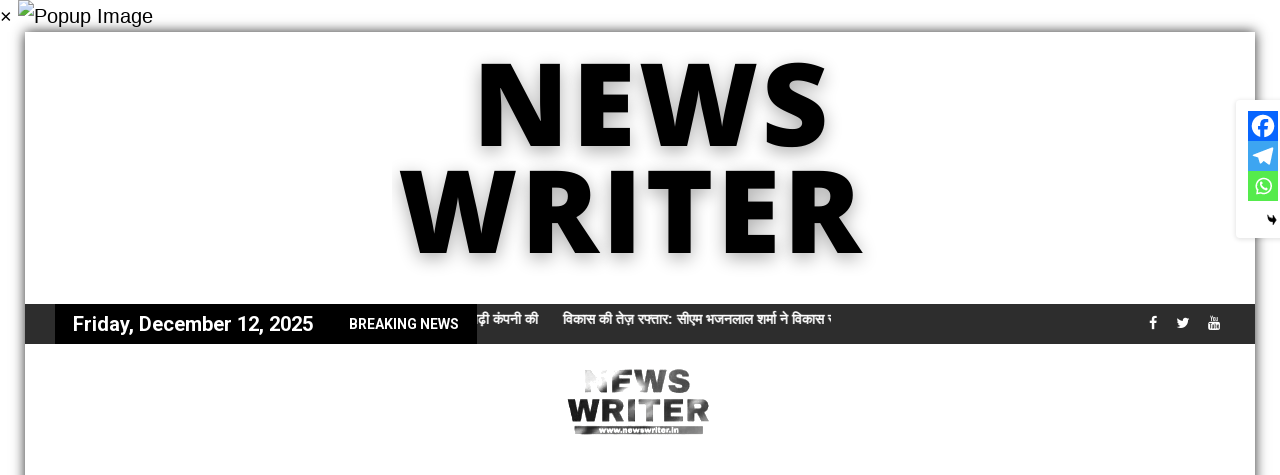

--- FILE ---
content_type: text/html; charset=UTF-8
request_url: https://newswriter.in/case-of-farmer-suicide-echoed-in-the-house-mla-lakheshwar-baghel-raised-the-issue-of-farmer-suicide-in-narayanpur-inconsistent-with-ministers-reply/
body_size: 38130
content:
<!DOCTYPE html><html lang="en-US" itemscope itemtype="https://schema.org/BlogPosting">
    	<head>

		        <meta charset="UTF-8">
        <meta name="viewport" content="width=device-width, initial-scale=1">
        <link rel="profile" href="http://gmpg.org/xfn/11">
        <link rel="pingback" href="https://newswriter.in/xmlrpc.php">
    <title>किसान आत्महत्या का मामला  गूंजा सदन में, विधायक लखेश्वर बघेल ने उठाया नारायणपुर में किसान के आत्महत्या का मामला, मंत्री के जवाब से असंतुष्ट विपक्ष ने किया सदन से वॉकआउट &#8211; NewsWriter</title>
<meta name='robots' content='max-image-preview:large' />
<link rel='dns-prefetch' href='//www.googletagmanager.com' />
<link rel='dns-prefetch' href='//stats.wp.com' />
<link rel='dns-prefetch' href='//fonts.googleapis.com' />
<link rel='dns-prefetch' href='//pagead2.googlesyndication.com' />
<link rel='preconnect' href='//i0.wp.com' />
<link rel='preconnect' href='//c0.wp.com' />
<link rel="alternate" type="application/rss+xml" title="NewsWriter &raquo; Feed" href="https://newswriter.in/feed/" />
<link rel="alternate" type="application/rss+xml" title="NewsWriter &raquo; Comments Feed" href="https://newswriter.in/comments/feed/" />
<link rel="alternate" type="application/rss+xml" title="NewsWriter &raquo; किसान आत्महत्या का मामला  गूंजा सदन में, विधायक लखेश्वर बघेल ने उठाया नारायणपुर में किसान के आत्महत्या का मामला, मंत्री के जवाब से असंतुष्ट विपक्ष ने किया सदन से वॉकआउट Comments Feed" href="https://newswriter.in/case-of-farmer-suicide-echoed-in-the-house-mla-lakheshwar-baghel-raised-the-issue-of-farmer-suicide-in-narayanpur-inconsistent-with-ministers-reply/feed/" />
<script type="text/javascript">
/* <![CDATA[ */
window._wpemojiSettings = {"baseUrl":"https:\/\/s.w.org\/images\/core\/emoji\/15.0.3\/72x72\/","ext":".png","svgUrl":"https:\/\/s.w.org\/images\/core\/emoji\/15.0.3\/svg\/","svgExt":".svg","source":{"concatemoji":"https:\/\/newswriter.in\/wp-includes\/js\/wp-emoji-release.min.js?ver=6.6.1"}};
/*! This file is auto-generated */
!function(i,n){var o,s,e;function c(e){try{var t={supportTests:e,timestamp:(new Date).valueOf()};sessionStorage.setItem(o,JSON.stringify(t))}catch(e){}}function p(e,t,n){e.clearRect(0,0,e.canvas.width,e.canvas.height),e.fillText(t,0,0);var t=new Uint32Array(e.getImageData(0,0,e.canvas.width,e.canvas.height).data),r=(e.clearRect(0,0,e.canvas.width,e.canvas.height),e.fillText(n,0,0),new Uint32Array(e.getImageData(0,0,e.canvas.width,e.canvas.height).data));return t.every(function(e,t){return e===r[t]})}function u(e,t,n){switch(t){case"flag":return n(e,"\ud83c\udff3\ufe0f\u200d\u26a7\ufe0f","\ud83c\udff3\ufe0f\u200b\u26a7\ufe0f")?!1:!n(e,"\ud83c\uddfa\ud83c\uddf3","\ud83c\uddfa\u200b\ud83c\uddf3")&&!n(e,"\ud83c\udff4\udb40\udc67\udb40\udc62\udb40\udc65\udb40\udc6e\udb40\udc67\udb40\udc7f","\ud83c\udff4\u200b\udb40\udc67\u200b\udb40\udc62\u200b\udb40\udc65\u200b\udb40\udc6e\u200b\udb40\udc67\u200b\udb40\udc7f");case"emoji":return!n(e,"\ud83d\udc26\u200d\u2b1b","\ud83d\udc26\u200b\u2b1b")}return!1}function f(e,t,n){var r="undefined"!=typeof WorkerGlobalScope&&self instanceof WorkerGlobalScope?new OffscreenCanvas(300,150):i.createElement("canvas"),a=r.getContext("2d",{willReadFrequently:!0}),o=(a.textBaseline="top",a.font="600 32px Arial",{});return e.forEach(function(e){o[e]=t(a,e,n)}),o}function t(e){var t=i.createElement("script");t.src=e,t.defer=!0,i.head.appendChild(t)}"undefined"!=typeof Promise&&(o="wpEmojiSettingsSupports",s=["flag","emoji"],n.supports={everything:!0,everythingExceptFlag:!0},e=new Promise(function(e){i.addEventListener("DOMContentLoaded",e,{once:!0})}),new Promise(function(t){var n=function(){try{var e=JSON.parse(sessionStorage.getItem(o));if("object"==typeof e&&"number"==typeof e.timestamp&&(new Date).valueOf()<e.timestamp+604800&&"object"==typeof e.supportTests)return e.supportTests}catch(e){}return null}();if(!n){if("undefined"!=typeof Worker&&"undefined"!=typeof OffscreenCanvas&&"undefined"!=typeof URL&&URL.createObjectURL&&"undefined"!=typeof Blob)try{var e="postMessage("+f.toString()+"("+[JSON.stringify(s),u.toString(),p.toString()].join(",")+"));",r=new Blob([e],{type:"text/javascript"}),a=new Worker(URL.createObjectURL(r),{name:"wpTestEmojiSupports"});return void(a.onmessage=function(e){c(n=e.data),a.terminate(),t(n)})}catch(e){}c(n=f(s,u,p))}t(n)}).then(function(e){for(var t in e)n.supports[t]=e[t],n.supports.everything=n.supports.everything&&n.supports[t],"flag"!==t&&(n.supports.everythingExceptFlag=n.supports.everythingExceptFlag&&n.supports[t]);n.supports.everythingExceptFlag=n.supports.everythingExceptFlag&&!n.supports.flag,n.DOMReady=!1,n.readyCallback=function(){n.DOMReady=!0}}).then(function(){return e}).then(function(){var e;n.supports.everything||(n.readyCallback(),(e=n.source||{}).concatemoji?t(e.concatemoji):e.wpemoji&&e.twemoji&&(t(e.twemoji),t(e.wpemoji)))}))}((window,document),window._wpemojiSettings);
/* ]]> */
</script>
<!-- newswriter.in is managing ads with Advanced Ads 1.34.0 – https://wpadvancedads.com/ --><script id="newsw-ready">
			window.advanced_ads_ready=function(e,a){a=a||"complete";var d=function(e){return"interactive"===a?"loading"!==e:"complete"===e};d(document.readyState)?e():document.addEventListener("readystatechange",(function(a){d(a.target.readyState)&&e()}),{once:"interactive"===a})},window.advanced_ads_ready_queue=window.advanced_ads_ready_queue||[];		</script>
		<link rel='stylesheet' id='jetpack_related-posts-css' href='https://c0.wp.com/p/jetpack/14.4.1/modules/related-posts/related-posts.css' type='text/css' media='all' />
<link rel='stylesheet' id='hfe-widgets-style-css' href='https://newswriter.in/wp-content/plugins/header-footer-elementor/inc/widgets-css/frontend.css?ver=1.6.36' type='text/css' media='all' />
<style id='wp-emoji-styles-inline-css' type='text/css'>

	img.wp-smiley, img.emoji {
		display: inline !important;
		border: none !important;
		box-shadow: none !important;
		height: 1em !important;
		width: 1em !important;
		margin: 0 0.07em !important;
		vertical-align: -0.1em !important;
		background: none !important;
		padding: 0 !important;
	}
</style>
<link rel='stylesheet' id='wp-block-library-css' href='https://c0.wp.com/c/6.6.1/wp-includes/css/dist/block-library/style.min.css' type='text/css' media='all' />
<style id='wp-block-library-theme-inline-css' type='text/css'>
.wp-block-audio :where(figcaption){color:#555;font-size:13px;text-align:center}.is-dark-theme .wp-block-audio :where(figcaption){color:#ffffffa6}.wp-block-audio{margin:0 0 1em}.wp-block-code{border:1px solid #ccc;border-radius:4px;font-family:Menlo,Consolas,monaco,monospace;padding:.8em 1em}.wp-block-embed :where(figcaption){color:#555;font-size:13px;text-align:center}.is-dark-theme .wp-block-embed :where(figcaption){color:#ffffffa6}.wp-block-embed{margin:0 0 1em}.blocks-gallery-caption{color:#555;font-size:13px;text-align:center}.is-dark-theme .blocks-gallery-caption{color:#ffffffa6}:root :where(.wp-block-image figcaption){color:#555;font-size:13px;text-align:center}.is-dark-theme :root :where(.wp-block-image figcaption){color:#ffffffa6}.wp-block-image{margin:0 0 1em}.wp-block-pullquote{border-bottom:4px solid;border-top:4px solid;color:currentColor;margin-bottom:1.75em}.wp-block-pullquote cite,.wp-block-pullquote footer,.wp-block-pullquote__citation{color:currentColor;font-size:.8125em;font-style:normal;text-transform:uppercase}.wp-block-quote{border-left:.25em solid;margin:0 0 1.75em;padding-left:1em}.wp-block-quote cite,.wp-block-quote footer{color:currentColor;font-size:.8125em;font-style:normal;position:relative}.wp-block-quote.has-text-align-right{border-left:none;border-right:.25em solid;padding-left:0;padding-right:1em}.wp-block-quote.has-text-align-center{border:none;padding-left:0}.wp-block-quote.is-large,.wp-block-quote.is-style-large,.wp-block-quote.is-style-plain{border:none}.wp-block-search .wp-block-search__label{font-weight:700}.wp-block-search__button{border:1px solid #ccc;padding:.375em .625em}:where(.wp-block-group.has-background){padding:1.25em 2.375em}.wp-block-separator.has-css-opacity{opacity:.4}.wp-block-separator{border:none;border-bottom:2px solid;margin-left:auto;margin-right:auto}.wp-block-separator.has-alpha-channel-opacity{opacity:1}.wp-block-separator:not(.is-style-wide):not(.is-style-dots){width:100px}.wp-block-separator.has-background:not(.is-style-dots){border-bottom:none;height:1px}.wp-block-separator.has-background:not(.is-style-wide):not(.is-style-dots){height:2px}.wp-block-table{margin:0 0 1em}.wp-block-table td,.wp-block-table th{word-break:normal}.wp-block-table :where(figcaption){color:#555;font-size:13px;text-align:center}.is-dark-theme .wp-block-table :where(figcaption){color:#ffffffa6}.wp-block-video :where(figcaption){color:#555;font-size:13px;text-align:center}.is-dark-theme .wp-block-video :where(figcaption){color:#ffffffa6}.wp-block-video{margin:0 0 1em}:root :where(.wp-block-template-part.has-background){margin-bottom:0;margin-top:0;padding:1.25em 2.375em}
</style>
<link rel='stylesheet' id='mediaelement-css' href='https://c0.wp.com/c/6.6.1/wp-includes/js/mediaelement/mediaelementplayer-legacy.min.css' type='text/css' media='all' />
<link rel='stylesheet' id='wp-mediaelement-css' href='https://c0.wp.com/c/6.6.1/wp-includes/js/mediaelement/wp-mediaelement.min.css' type='text/css' media='all' />
<style id='jetpack-sharing-buttons-style-inline-css' type='text/css'>
.jetpack-sharing-buttons__services-list{display:flex;flex-direction:row;flex-wrap:wrap;gap:0;list-style-type:none;margin:5px;padding:0}.jetpack-sharing-buttons__services-list.has-small-icon-size{font-size:12px}.jetpack-sharing-buttons__services-list.has-normal-icon-size{font-size:16px}.jetpack-sharing-buttons__services-list.has-large-icon-size{font-size:24px}.jetpack-sharing-buttons__services-list.has-huge-icon-size{font-size:36px}@media print{.jetpack-sharing-buttons__services-list{display:none!important}}.editor-styles-wrapper .wp-block-jetpack-sharing-buttons{gap:0;padding-inline-start:0}ul.jetpack-sharing-buttons__services-list.has-background{padding:1.25em 2.375em}
</style>
<style id='classic-theme-styles-inline-css' type='text/css'>
/*! This file is auto-generated */
.wp-block-button__link{color:#fff;background-color:#32373c;border-radius:9999px;box-shadow:none;text-decoration:none;padding:calc(.667em + 2px) calc(1.333em + 2px);font-size:1.125em}.wp-block-file__button{background:#32373c;color:#fff;text-decoration:none}
</style>
<style id='global-styles-inline-css' type='text/css'>
:root{--wp--preset--aspect-ratio--square: 1;--wp--preset--aspect-ratio--4-3: 4/3;--wp--preset--aspect-ratio--3-4: 3/4;--wp--preset--aspect-ratio--3-2: 3/2;--wp--preset--aspect-ratio--2-3: 2/3;--wp--preset--aspect-ratio--16-9: 16/9;--wp--preset--aspect-ratio--9-16: 9/16;--wp--preset--color--black: #000000;--wp--preset--color--cyan-bluish-gray: #abb8c3;--wp--preset--color--white: #ffffff;--wp--preset--color--pale-pink: #f78da7;--wp--preset--color--vivid-red: #cf2e2e;--wp--preset--color--luminous-vivid-orange: #ff6900;--wp--preset--color--luminous-vivid-amber: #fcb900;--wp--preset--color--light-green-cyan: #7bdcb5;--wp--preset--color--vivid-green-cyan: #00d084;--wp--preset--color--pale-cyan-blue: #8ed1fc;--wp--preset--color--vivid-cyan-blue: #0693e3;--wp--preset--color--vivid-purple: #9b51e0;--wp--preset--gradient--vivid-cyan-blue-to-vivid-purple: linear-gradient(135deg,rgba(6,147,227,1) 0%,rgb(155,81,224) 100%);--wp--preset--gradient--light-green-cyan-to-vivid-green-cyan: linear-gradient(135deg,rgb(122,220,180) 0%,rgb(0,208,130) 100%);--wp--preset--gradient--luminous-vivid-amber-to-luminous-vivid-orange: linear-gradient(135deg,rgba(252,185,0,1) 0%,rgba(255,105,0,1) 100%);--wp--preset--gradient--luminous-vivid-orange-to-vivid-red: linear-gradient(135deg,rgba(255,105,0,1) 0%,rgb(207,46,46) 100%);--wp--preset--gradient--very-light-gray-to-cyan-bluish-gray: linear-gradient(135deg,rgb(238,238,238) 0%,rgb(169,184,195) 100%);--wp--preset--gradient--cool-to-warm-spectrum: linear-gradient(135deg,rgb(74,234,220) 0%,rgb(151,120,209) 20%,rgb(207,42,186) 40%,rgb(238,44,130) 60%,rgb(251,105,98) 80%,rgb(254,248,76) 100%);--wp--preset--gradient--blush-light-purple: linear-gradient(135deg,rgb(255,206,236) 0%,rgb(152,150,240) 100%);--wp--preset--gradient--blush-bordeaux: linear-gradient(135deg,rgb(254,205,165) 0%,rgb(254,45,45) 50%,rgb(107,0,62) 100%);--wp--preset--gradient--luminous-dusk: linear-gradient(135deg,rgb(255,203,112) 0%,rgb(199,81,192) 50%,rgb(65,88,208) 100%);--wp--preset--gradient--pale-ocean: linear-gradient(135deg,rgb(255,245,203) 0%,rgb(182,227,212) 50%,rgb(51,167,181) 100%);--wp--preset--gradient--electric-grass: linear-gradient(135deg,rgb(202,248,128) 0%,rgb(113,206,126) 100%);--wp--preset--gradient--midnight: linear-gradient(135deg,rgb(2,3,129) 0%,rgb(40,116,252) 100%);--wp--preset--font-size--small: 13px;--wp--preset--font-size--medium: 20px;--wp--preset--font-size--large: 36px;--wp--preset--font-size--x-large: 42px;--wp--preset--spacing--20: 0.44rem;--wp--preset--spacing--30: 0.67rem;--wp--preset--spacing--40: 1rem;--wp--preset--spacing--50: 1.5rem;--wp--preset--spacing--60: 2.25rem;--wp--preset--spacing--70: 3.38rem;--wp--preset--spacing--80: 5.06rem;--wp--preset--shadow--natural: 6px 6px 9px rgba(0, 0, 0, 0.2);--wp--preset--shadow--deep: 12px 12px 50px rgba(0, 0, 0, 0.4);--wp--preset--shadow--sharp: 6px 6px 0px rgba(0, 0, 0, 0.2);--wp--preset--shadow--outlined: 6px 6px 0px -3px rgba(255, 255, 255, 1), 6px 6px rgba(0, 0, 0, 1);--wp--preset--shadow--crisp: 6px 6px 0px rgba(0, 0, 0, 1);}:where(.is-layout-flex){gap: 0.5em;}:where(.is-layout-grid){gap: 0.5em;}body .is-layout-flex{display: flex;}.is-layout-flex{flex-wrap: wrap;align-items: center;}.is-layout-flex > :is(*, div){margin: 0;}body .is-layout-grid{display: grid;}.is-layout-grid > :is(*, div){margin: 0;}:where(.wp-block-columns.is-layout-flex){gap: 2em;}:where(.wp-block-columns.is-layout-grid){gap: 2em;}:where(.wp-block-post-template.is-layout-flex){gap: 1.25em;}:where(.wp-block-post-template.is-layout-grid){gap: 1.25em;}.has-black-color{color: var(--wp--preset--color--black) !important;}.has-cyan-bluish-gray-color{color: var(--wp--preset--color--cyan-bluish-gray) !important;}.has-white-color{color: var(--wp--preset--color--white) !important;}.has-pale-pink-color{color: var(--wp--preset--color--pale-pink) !important;}.has-vivid-red-color{color: var(--wp--preset--color--vivid-red) !important;}.has-luminous-vivid-orange-color{color: var(--wp--preset--color--luminous-vivid-orange) !important;}.has-luminous-vivid-amber-color{color: var(--wp--preset--color--luminous-vivid-amber) !important;}.has-light-green-cyan-color{color: var(--wp--preset--color--light-green-cyan) !important;}.has-vivid-green-cyan-color{color: var(--wp--preset--color--vivid-green-cyan) !important;}.has-pale-cyan-blue-color{color: var(--wp--preset--color--pale-cyan-blue) !important;}.has-vivid-cyan-blue-color{color: var(--wp--preset--color--vivid-cyan-blue) !important;}.has-vivid-purple-color{color: var(--wp--preset--color--vivid-purple) !important;}.has-black-background-color{background-color: var(--wp--preset--color--black) !important;}.has-cyan-bluish-gray-background-color{background-color: var(--wp--preset--color--cyan-bluish-gray) !important;}.has-white-background-color{background-color: var(--wp--preset--color--white) !important;}.has-pale-pink-background-color{background-color: var(--wp--preset--color--pale-pink) !important;}.has-vivid-red-background-color{background-color: var(--wp--preset--color--vivid-red) !important;}.has-luminous-vivid-orange-background-color{background-color: var(--wp--preset--color--luminous-vivid-orange) !important;}.has-luminous-vivid-amber-background-color{background-color: var(--wp--preset--color--luminous-vivid-amber) !important;}.has-light-green-cyan-background-color{background-color: var(--wp--preset--color--light-green-cyan) !important;}.has-vivid-green-cyan-background-color{background-color: var(--wp--preset--color--vivid-green-cyan) !important;}.has-pale-cyan-blue-background-color{background-color: var(--wp--preset--color--pale-cyan-blue) !important;}.has-vivid-cyan-blue-background-color{background-color: var(--wp--preset--color--vivid-cyan-blue) !important;}.has-vivid-purple-background-color{background-color: var(--wp--preset--color--vivid-purple) !important;}.has-black-border-color{border-color: var(--wp--preset--color--black) !important;}.has-cyan-bluish-gray-border-color{border-color: var(--wp--preset--color--cyan-bluish-gray) !important;}.has-white-border-color{border-color: var(--wp--preset--color--white) !important;}.has-pale-pink-border-color{border-color: var(--wp--preset--color--pale-pink) !important;}.has-vivid-red-border-color{border-color: var(--wp--preset--color--vivid-red) !important;}.has-luminous-vivid-orange-border-color{border-color: var(--wp--preset--color--luminous-vivid-orange) !important;}.has-luminous-vivid-amber-border-color{border-color: var(--wp--preset--color--luminous-vivid-amber) !important;}.has-light-green-cyan-border-color{border-color: var(--wp--preset--color--light-green-cyan) !important;}.has-vivid-green-cyan-border-color{border-color: var(--wp--preset--color--vivid-green-cyan) !important;}.has-pale-cyan-blue-border-color{border-color: var(--wp--preset--color--pale-cyan-blue) !important;}.has-vivid-cyan-blue-border-color{border-color: var(--wp--preset--color--vivid-cyan-blue) !important;}.has-vivid-purple-border-color{border-color: var(--wp--preset--color--vivid-purple) !important;}.has-vivid-cyan-blue-to-vivid-purple-gradient-background{background: var(--wp--preset--gradient--vivid-cyan-blue-to-vivid-purple) !important;}.has-light-green-cyan-to-vivid-green-cyan-gradient-background{background: var(--wp--preset--gradient--light-green-cyan-to-vivid-green-cyan) !important;}.has-luminous-vivid-amber-to-luminous-vivid-orange-gradient-background{background: var(--wp--preset--gradient--luminous-vivid-amber-to-luminous-vivid-orange) !important;}.has-luminous-vivid-orange-to-vivid-red-gradient-background{background: var(--wp--preset--gradient--luminous-vivid-orange-to-vivid-red) !important;}.has-very-light-gray-to-cyan-bluish-gray-gradient-background{background: var(--wp--preset--gradient--very-light-gray-to-cyan-bluish-gray) !important;}.has-cool-to-warm-spectrum-gradient-background{background: var(--wp--preset--gradient--cool-to-warm-spectrum) !important;}.has-blush-light-purple-gradient-background{background: var(--wp--preset--gradient--blush-light-purple) !important;}.has-blush-bordeaux-gradient-background{background: var(--wp--preset--gradient--blush-bordeaux) !important;}.has-luminous-dusk-gradient-background{background: var(--wp--preset--gradient--luminous-dusk) !important;}.has-pale-ocean-gradient-background{background: var(--wp--preset--gradient--pale-ocean) !important;}.has-electric-grass-gradient-background{background: var(--wp--preset--gradient--electric-grass) !important;}.has-midnight-gradient-background{background: var(--wp--preset--gradient--midnight) !important;}.has-small-font-size{font-size: var(--wp--preset--font-size--small) !important;}.has-medium-font-size{font-size: var(--wp--preset--font-size--medium) !important;}.has-large-font-size{font-size: var(--wp--preset--font-size--large) !important;}.has-x-large-font-size{font-size: var(--wp--preset--font-size--x-large) !important;}
:where(.wp-block-post-template.is-layout-flex){gap: 1.25em;}:where(.wp-block-post-template.is-layout-grid){gap: 1.25em;}
:where(.wp-block-columns.is-layout-flex){gap: 2em;}:where(.wp-block-columns.is-layout-grid){gap: 2em;}
:root :where(.wp-block-pullquote){font-size: 1.5em;line-height: 1.6;}
</style>
<link rel='stylesheet' id='contact-form-7-css' href='https://newswriter.in/wp-content/plugins/contact-form-7/includes/css/styles.css?ver=6.0.5' type='text/css' media='all' />
<link rel='stylesheet' id='ibn-public-css-css' href='https://newswriter.in/wp-content/plugins/instant-breaking-news/assets/styles/public.css?ver=1.0' type='text/css' media='screen' />
<link rel='stylesheet' id='social_share_with_floating_bar-frontend-css' href='https://newswriter.in/wp-content/plugins/social-share-with-floating-bar/assets/css/frontend.min.css?ver=1.0.0' type='text/css' media='all' />
<link rel='stylesheet' id='hfe-style-css' href='https://newswriter.in/wp-content/plugins/header-footer-elementor/assets/css/header-footer-elementor.css?ver=1.6.36' type='text/css' media='all' />
<link rel='stylesheet' id='elementor-icons-css' href='https://newswriter.in/wp-content/plugins/elementor/assets/lib/eicons/css/elementor-icons.min.css?ver=5.15.0' type='text/css' media='all' />
<link rel='stylesheet' id='elementor-frontend-css' href='https://newswriter.in/wp-content/plugins/elementor/assets/css/frontend.min.css?ver=3.6.6' type='text/css' media='all' />
<link rel='stylesheet' id='elementor-post-5495-css' href='https://newswriter.in/wp-content/uploads/elementor/css/post-5495.css?ver=1723835695' type='text/css' media='all' />
<link rel='stylesheet' id='elementor-global-css' href='https://newswriter.in/wp-content/uploads/elementor/css/global.css?ver=1723835695' type='text/css' media='all' />
<link rel='stylesheet' id='jquery-bxslider-css' href='https://newswriter.in/wp-content/themes/supermag/assets/library/bxslider/css/jquery.bxslider.min.css?ver=4.2.5' type='text/css' media='all' />
<link rel='stylesheet' id='supermag-googleapis-css' href='//fonts.googleapis.com/css?family=Open+Sans%3A600%2C400%7CRoboto%3A300italic%2C400%2C500%2C700&#038;ver=1.0.1' type='text/css' media='all' />
<link rel='stylesheet' id='font-awesome-css' href='https://newswriter.in/wp-content/plugins/elementor/assets/lib/font-awesome/css/font-awesome.min.css?ver=4.7.0' type='text/css' media='all' />
<link rel='stylesheet' id='supermag-style-css' href='https://newswriter.in/wp-content/themes/supermag/style.css?ver=1.4.9' type='text/css' media='all' />
<style id='supermag-style-inline-css' type='text/css'>

            mark,
            .comment-form .form-submit input,
            .read-more,
            .bn-title,
            .home-icon.front_page_on,
            .header-wrapper .menu li:hover > a,
            .header-wrapper .menu > li.current-menu-item a,
            .header-wrapper .menu > li.current-menu-parent a,
            .header-wrapper .menu > li.current_page_parent a,
            .header-wrapper .menu > li.current_page_ancestor a,
            .header-wrapper .menu > li.current-menu-item > a:before,
            .header-wrapper .menu > li.current-menu-parent > a:before,
            .header-wrapper .menu > li.current_page_parent > a:before,
            .header-wrapper .menu > li.current_page_ancestor > a:before,
            .header-wrapper .main-navigation ul ul.sub-menu li:hover > a,
            .header-wrapper .main-navigation ul ul.children li:hover > a,
            .slider-section .cat-links a,
            .featured-desc .below-entry-meta .cat-links a,
            #calendar_wrap #wp-calendar #today,
            #calendar_wrap #wp-calendar #today a,
            .wpcf7-form input.wpcf7-submit:hover,
            .breadcrumb{
                background: #000000;
            }
        
            a:hover,
            .screen-reader-text:focus,
            .bn-content a:hover,
            .socials a:hover,
            .site-title a,
            .search-block input#menu-search,
            .widget_search input#s,
            .search-block #searchsubmit,
            .widget_search #searchsubmit,
            .footer-sidebar .featured-desc .above-entry-meta a:hover,
            .slider-section .slide-title:hover,
            .besides-slider .post-title a:hover,
            .slider-feature-wrap a:hover,
            .slider-section .bx-controls-direction a,
            .besides-slider .beside-post:hover .beside-caption,
            .besides-slider .beside-post:hover .beside-caption a:hover,
            .featured-desc .above-entry-meta span:hover,
            .posted-on a:hover,
            .cat-links a:hover,
            .comments-link a:hover,
            .edit-link a:hover,
            .tags-links a:hover,
            .byline a:hover,
            .nav-links a:hover,
            #supermag-breadcrumbs a:hover,
            .wpcf7-form input.wpcf7-submit,
             .woocommerce nav.woocommerce-pagination ul li a:focus, 
             .woocommerce nav.woocommerce-pagination ul li a:hover, 
             .woocommerce nav.woocommerce-pagination ul li span.current{
                color: #000000;
            }
            .search-block input#menu-search,
            .widget_search input#s,
            .tagcloud a{
                border: 1px solid #000000;
            }
            .footer-wrapper .border,
            .nav-links .nav-previous a:hover,
            .nav-links .nav-next a:hover{
                border-top: 1px solid #000000;
            }
             .besides-slider .beside-post{
                border-bottom: 3px solid #000000;
            }
            .widget-title,
            .footer-wrapper,
            .page-header .page-title,
            .single .entry-header .entry-title,
            .page .entry-header .entry-title{
                border-bottom: 1px solid #000000;
            }
            .widget-title:before,
            .page-header .page-title:before,
            .single .entry-header .entry-title:before,
            .page .entry-header .entry-title:before {
                border-bottom: 7px solid #000000;
            }
           .wpcf7-form input.wpcf7-submit,
            article.post.sticky{
                border: 2px solid #000000;
            }
           .breadcrumb::after {
                border-left: 5px solid #000000;
            }
           .rtl .breadcrumb::after {
                border-right: 5px solid #000000;
                border-left:medium none;
            }
           .header-wrapper #site-navigation{
                border-bottom: 5px solid #000000;
            }
           @media screen and (max-width:992px){
                .slicknav_btn.slicknav_open{
                    border: 1px solid #000000;
                }
                 .header-wrapper .main-navigation ul ul.sub-menu li:hover > a,
                 .header-wrapper .main-navigation ul ul.children li:hover > a
                 {
                         background: #2d2d2d;
                 }
                .slicknav_btn.slicknav_open:before{
                    background: #000000;
                    box-shadow: 0 6px 0 0 #000000, 0 12px 0 0 #000000;
                }
                .slicknav_nav li:hover > a,
                .slicknav_nav li.current-menu-ancestor a,
                .slicknav_nav li.current-menu-item  > a,
                .slicknav_nav li.current_page_item a,
                .slicknav_nav li.current_page_item .slicknav_item span,
                .slicknav_nav li .slicknav_item:hover a{
                    color: #000000;
                }
            }
                    .cat-links .at-cat-item-1{
                    background: #000000!important;
                    color : #fff!important;
                    }
                    
                    .at-cat-color-wrap-1 .widget-title::before,
                    body.category-1 .page-header .page-title::before
                    {
                     border-bottom: 7px solid #000000;
                    }
                    
                    .at-cat-color-wrap-1 .widget-title,
                     body.category-1 .page-header .page-title
                    {
                     border-bottom: 1px solid #000000;
                    }
                    .cat-links .at-cat-item-1:hover{
                    background: #2d2d2d!important;
                    color : #fff!important;
                    }
                    
                    .cat-links .at-cat-item-19{
                    background: #000000!important;
                    color : #fff!important;
                    }
                    
                    .cat-links .at-cat-item-19:hover{
                    background: #2d2d2d!important;
                    color : #fff!important;
                    }
                    
                    .cat-links .at-cat-item-20{
                    background: #000000!important;
                    color : #fff!important;
                    }
                    
                    .cat-links .at-cat-item-20:hover{
                    background: #2d2d2d!important;
                    color : #fff!important;
                    }
                    
                    .cat-links .at-cat-item-21{
                    background: #000000!important;
                    color : #fff!important;
                    }
                    
                    .cat-links .at-cat-item-21:hover{
                    background: #2d2d2d!important;
                    color : #fff!important;
                    }
                    
                    .cat-links .at-cat-item-22{
                    background: #000000!important;
                    color : #fff!important;
                    }
                    
                    .cat-links .at-cat-item-22:hover{
                    background: #2d2d2d!important;
                    color : #fff!important;
                    }
                    
                    .cat-links .at-cat-item-23{
                    background: #000000!important;
                    color : #fff!important;
                    }
                    
                    .cat-links .at-cat-item-23:hover{
                    background: #2d2d2d!important;
                    color : #fff!important;
                    }
                    
                    .cat-links .at-cat-item-24{
                    background: #000000!important;
                    color : #fff!important;
                    }
                    
                    .cat-links .at-cat-item-24:hover{
                    background: #2d2d2d!important;
                    color : #fff!important;
                    }
                    
                    .cat-links .at-cat-item-25{
                    background: #000000!important;
                    color : #fff!important;
                    }
                    
                    .cat-links .at-cat-item-25:hover{
                    background: #2d2d2d!important;
                    color : #fff!important;
                    }
                    
                    .cat-links .at-cat-item-188{
                    background: #000000!important;
                    color : #fff!important;
                    }
                    
                    .cat-links .at-cat-item-188:hover{
                    background: #2d2d2d!important;
                    color : #fff!important;
                    }
                    
                    .cat-links .at-cat-item-189{
                    background: #000000!important;
                    color : #fff!important;
                    }
                    
                    .cat-links .at-cat-item-189:hover{
                    background: #2d2d2d!important;
                    color : #fff!important;
                    }
                    
                    .cat-links .at-cat-item-325{
                    background: #000000!important;
                    color : #fff!important;
                    }
                    
                    .cat-links .at-cat-item-325:hover{
                    background: #2d2d2d!important;
                    color : #fff!important;
                    }
                    
                    .cat-links .at-cat-item-619{
                    background: #000000!important;
                    color : #fff!important;
                    }
                    
                    .cat-links .at-cat-item-619:hover{
                    background: #2d2d2d!important;
                    color : #fff!important;
                    }
                    
                    .cat-links .at-cat-item-1457{
                    background: #000000!important;
                    color : #fff!important;
                    }
                    
                    .cat-links .at-cat-item-1457:hover{
                    background: #2d2d2d!important;
                    color : #fff!important;
                    }
                    
                    .cat-links .at-cat-item-1458{
                    background: #000000!important;
                    color : #fff!important;
                    }
                    
                    .cat-links .at-cat-item-1458:hover{
                    background: #2d2d2d!important;
                    color : #fff!important;
                    }
                    
                    .cat-links .at-cat-item-1680{
                    background: #000000!important;
                    color : #fff!important;
                    }
                    
                    .cat-links .at-cat-item-1680:hover{
                    background: #2d2d2d!important;
                    color : #fff!important;
                    }
                    
                    .cat-links .at-cat-item-1811{
                    background: #000000!important;
                    color : #fff!important;
                    }
                    
                    .cat-links .at-cat-item-1811:hover{
                    background: #2d2d2d!important;
                    color : #fff!important;
                    }
                    
                    .cat-links .at-cat-item-1812{
                    background: #000000!important;
                    color : #fff!important;
                    }
                    
                    .cat-links .at-cat-item-1812:hover{
                    background: #2d2d2d!important;
                    color : #fff!important;
                    }
                    
                    .cat-links .at-cat-item-1813{
                    background: #000000!important;
                    color : #fff!important;
                    }
                    
                    .cat-links .at-cat-item-1813:hover{
                    background: #2d2d2d!important;
                    color : #fff!important;
                    }
                    
                    .cat-links .at-cat-item-1923{
                    background: #000000!important;
                    color : #fff!important;
                    }
                    
                    .cat-links .at-cat-item-1923:hover{
                    background: #2d2d2d!important;
                    color : #fff!important;
                    }
                    
                    .cat-links .at-cat-item-1939{
                    background: #000000!important;
                    color : #fff!important;
                    }
                    
                    .cat-links .at-cat-item-1939:hover{
                    background: #2d2d2d!important;
                    color : #fff!important;
                    }
                    
                    .cat-links .at-cat-item-1940{
                    background: #000000!important;
                    color : #fff!important;
                    }
                    
                    .cat-links .at-cat-item-1940:hover{
                    background: #2d2d2d!important;
                    color : #fff!important;
                    }
                    
                    .cat-links .at-cat-item-2064{
                    background: #000000!important;
                    color : #fff!important;
                    }
                    
                    .cat-links .at-cat-item-2064:hover{
                    background: #2d2d2d!important;
                    color : #fff!important;
                    }
                    
                    .cat-links .at-cat-item-2065{
                    background: #000000!important;
                    color : #fff!important;
                    }
                    
                    .cat-links .at-cat-item-2065:hover{
                    background: #2d2d2d!important;
                    color : #fff!important;
                    }
                    
                    .cat-links .at-cat-item-2140{
                    background: #000000!important;
                    color : #fff!important;
                    }
                    
                    .cat-links .at-cat-item-2140:hover{
                    background: #2d2d2d!important;
                    color : #fff!important;
                    }
                    
                    .cat-links .at-cat-item-2166{
                    background: #000000!important;
                    color : #fff!important;
                    }
                    
                    .cat-links .at-cat-item-2166:hover{
                    background: #2d2d2d!important;
                    color : #fff!important;
                    }
                    
                    .cat-links .at-cat-item-2167{
                    background: #000000!important;
                    color : #fff!important;
                    }
                    
                    .cat-links .at-cat-item-2167:hover{
                    background: #2d2d2d!important;
                    color : #fff!important;
                    }
                    
                    .cat-links .at-cat-item-2189{
                    background: #000000!important;
                    color : #fff!important;
                    }
                    
                    .cat-links .at-cat-item-2189:hover{
                    background: #2d2d2d!important;
                    color : #fff!important;
                    }
                    
                    .cat-links .at-cat-item-2190{
                    background: #000000!important;
                    color : #fff!important;
                    }
                    
                    .cat-links .at-cat-item-2190:hover{
                    background: #2d2d2d!important;
                    color : #fff!important;
                    }
                    
                    .cat-links .at-cat-item-2209{
                    background: #000000!important;
                    color : #fff!important;
                    }
                    
                    .cat-links .at-cat-item-2209:hover{
                    background: #2d2d2d!important;
                    color : #fff!important;
                    }
                    
                    .cat-links .at-cat-item-2234{
                    background: #000000!important;
                    color : #fff!important;
                    }
                    
                    .cat-links .at-cat-item-2234:hover{
                    background: #2d2d2d!important;
                    color : #fff!important;
                    }
                    
                    .cat-links .at-cat-item-2341{
                    background: #000000!important;
                    color : #fff!important;
                    }
                    
                    .cat-links .at-cat-item-2341:hover{
                    background: #2d2d2d!important;
                    color : #fff!important;
                    }
                    
                    .cat-links .at-cat-item-2402{
                    background: #000000!important;
                    color : #fff!important;
                    }
                    
                    .cat-links .at-cat-item-2402:hover{
                    background: #2d2d2d!important;
                    color : #fff!important;
                    }
                    
                    .cat-links .at-cat-item-2403{
                    background: #000000!important;
                    color : #fff!important;
                    }
                    
                    .cat-links .at-cat-item-2403:hover{
                    background: #2d2d2d!important;
                    color : #fff!important;
                    }
                    
                    .cat-links .at-cat-item-3132{
                    background: #000000!important;
                    color : #fff!important;
                    }
                    
                    .cat-links .at-cat-item-3132:hover{
                    background: #2d2d2d!important;
                    color : #fff!important;
                    }
                    
                    .cat-links .at-cat-item-3380{
                    background: #000000!important;
                    color : #fff!important;
                    }
                    
                    .cat-links .at-cat-item-3380:hover{
                    background: #2d2d2d!important;
                    color : #fff!important;
                    }
                    
                    .cat-links .at-cat-item-3571{
                    background: #000000!important;
                    color : #fff!important;
                    }
                    
                    .cat-links .at-cat-item-3571:hover{
                    background: #2d2d2d!important;
                    color : #fff!important;
                    }
                    
                    .cat-links .at-cat-item-3825{
                    background: #000000!important;
                    color : #fff!important;
                    }
                    
                    .cat-links .at-cat-item-3825:hover{
                    background: #2d2d2d!important;
                    color : #fff!important;
                    }
                    
                    .cat-links .at-cat-item-3862{
                    background: #000000!important;
                    color : #fff!important;
                    }
                    
                    .cat-links .at-cat-item-3862:hover{
                    background: #2d2d2d!important;
                    color : #fff!important;
                    }
                    
                    .cat-links .at-cat-item-4110{
                    background: #000000!important;
                    color : #fff!important;
                    }
                    
                    .cat-links .at-cat-item-4110:hover{
                    background: #2d2d2d!important;
                    color : #fff!important;
                    }
                    
                    .cat-links .at-cat-item-4305{
                    background: #000000!important;
                    color : #fff!important;
                    }
                    
                    .cat-links .at-cat-item-4305:hover{
                    background: #2d2d2d!important;
                    color : #fff!important;
                    }
                    
                    .cat-links .at-cat-item-4324{
                    background: #000000!important;
                    color : #fff!important;
                    }
                    
                    .cat-links .at-cat-item-4324:hover{
                    background: #2d2d2d!important;
                    color : #fff!important;
                    }
                    
                    .cat-links .at-cat-item-4334{
                    background: #000000!important;
                    color : #fff!important;
                    }
                    
                    .cat-links .at-cat-item-4334:hover{
                    background: #2d2d2d!important;
                    color : #fff!important;
                    }
                    
                    .cat-links .at-cat-item-4414{
                    background: #000000!important;
                    color : #fff!important;
                    }
                    
                    .cat-links .at-cat-item-4414:hover{
                    background: #2d2d2d!important;
                    color : #fff!important;
                    }
                    
                    .cat-links .at-cat-item-4437{
                    background: #000000!important;
                    color : #fff!important;
                    }
                    
                    .cat-links .at-cat-item-4437:hover{
                    background: #2d2d2d!important;
                    color : #fff!important;
                    }
                    
                    .cat-links .at-cat-item-4517{
                    background: #000000!important;
                    color : #fff!important;
                    }
                    
                    .cat-links .at-cat-item-4517:hover{
                    background: #2d2d2d!important;
                    color : #fff!important;
                    }
                    
                    .cat-links .at-cat-item-4558{
                    background: #000000!important;
                    color : #fff!important;
                    }
                    
                    .cat-links .at-cat-item-4558:hover{
                    background: #2d2d2d!important;
                    color : #fff!important;
                    }
                    
                    .cat-links .at-cat-item-4575{
                    background: #000000!important;
                    color : #fff!important;
                    }
                    
                    .cat-links .at-cat-item-4575:hover{
                    background: #2d2d2d!important;
                    color : #fff!important;
                    }
                    
                    .cat-links .at-cat-item-5212{
                    background: #000000!important;
                    color : #fff!important;
                    }
                    
                    .cat-links .at-cat-item-5212:hover{
                    background: #2d2d2d!important;
                    color : #fff!important;
                    }
                    
                    .cat-links .at-cat-item-5260{
                    background: #000000!important;
                    color : #fff!important;
                    }
                    
                    .cat-links .at-cat-item-5260:hover{
                    background: #2d2d2d!important;
                    color : #fff!important;
                    }
                    
                    .cat-links .at-cat-item-5275{
                    background: #000000!important;
                    color : #fff!important;
                    }
                    
                    .cat-links .at-cat-item-5275:hover{
                    background: #2d2d2d!important;
                    color : #fff!important;
                    }
                    
                    .cat-links .at-cat-item-5347{
                    background: #000000!important;
                    color : #fff!important;
                    }
                    
                    .cat-links .at-cat-item-5347:hover{
                    background: #2d2d2d!important;
                    color : #fff!important;
                    }
                    
                    .cat-links .at-cat-item-5395{
                    background: #000000!important;
                    color : #fff!important;
                    }
                    
                    .cat-links .at-cat-item-5395:hover{
                    background: #2d2d2d!important;
                    color : #fff!important;
                    }
                    
                    .cat-links .at-cat-item-5455{
                    background: #000000!important;
                    color : #fff!important;
                    }
                    
                    .cat-links .at-cat-item-5455:hover{
                    background: #2d2d2d!important;
                    color : #fff!important;
                    }
                    
                    .cat-links .at-cat-item-5456{
                    background: #000000!important;
                    color : #fff!important;
                    }
                    
                    .cat-links .at-cat-item-5456:hover{
                    background: #2d2d2d!important;
                    color : #fff!important;
                    }
                    
                    .cat-links .at-cat-item-5473{
                    background: #000000!important;
                    color : #fff!important;
                    }
                    
                    .cat-links .at-cat-item-5473:hover{
                    background: #2d2d2d!important;
                    color : #fff!important;
                    }
                    
                    .cat-links .at-cat-item-5504{
                    background: #000000!important;
                    color : #fff!important;
                    }
                    
                    .cat-links .at-cat-item-5504:hover{
                    background: #2d2d2d!important;
                    color : #fff!important;
                    }
                    
                    .cat-links .at-cat-item-5527{
                    background: #000000!important;
                    color : #fff!important;
                    }
                    
                    .cat-links .at-cat-item-5527:hover{
                    background: #2d2d2d!important;
                    color : #fff!important;
                    }
                    
                    .cat-links .at-cat-item-5530{
                    background: #000000!important;
                    color : #fff!important;
                    }
                    
                    .cat-links .at-cat-item-5530:hover{
                    background: #2d2d2d!important;
                    color : #fff!important;
                    }
                    
                    .cat-links .at-cat-item-5532{
                    background: #000000!important;
                    color : #fff!important;
                    }
                    
                    .cat-links .at-cat-item-5532:hover{
                    background: #2d2d2d!important;
                    color : #fff!important;
                    }
                    
                    .cat-links .at-cat-item-5546{
                    background: #000000!important;
                    color : #fff!important;
                    }
                    
                    .cat-links .at-cat-item-5546:hover{
                    background: #2d2d2d!important;
                    color : #fff!important;
                    }
                    
                    .cat-links .at-cat-item-5557{
                    background: #000000!important;
                    color : #fff!important;
                    }
                    
                    .cat-links .at-cat-item-5557:hover{
                    background: #2d2d2d!important;
                    color : #fff!important;
                    }
                    
                    .cat-links .at-cat-item-5567{
                    background: #000000!important;
                    color : #fff!important;
                    }
                    
                    .cat-links .at-cat-item-5567:hover{
                    background: #2d2d2d!important;
                    color : #fff!important;
                    }
                    
                    .cat-links .at-cat-item-5680{
                    background: #000000!important;
                    color : #fff!important;
                    }
                    
                    .cat-links .at-cat-item-5680:hover{
                    background: #2d2d2d!important;
                    color : #fff!important;
                    }
                    
                    .cat-links .at-cat-item-13714{
                    background: #000000!important;
                    color : #fff!important;
                    }
                    
                    .cat-links .at-cat-item-13714:hover{
                    background: #2d2d2d!important;
                    color : #fff!important;
                    }
                    
                    .cat-links .at-cat-item-17219{
                    background: #000000!important;
                    color : #fff!important;
                    }
                    
                    .cat-links .at-cat-item-17219:hover{
                    background: #2d2d2d!important;
                    color : #fff!important;
                    }
                    
</style>
<link rel='stylesheet' id='supermag-block-front-styles-css' href='https://newswriter.in/wp-content/themes/supermag/acmethemes/gutenberg/gutenberg-front.css?ver=1.0' type='text/css' media='all' />
<style id='akismet-widget-style-inline-css' type='text/css'>

			.a-stats {
				--akismet-color-mid-green: #357b49;
				--akismet-color-white: #fff;
				--akismet-color-light-grey: #f6f7f7;

				max-width: 350px;
				width: auto;
			}

			.a-stats * {
				all: unset;
				box-sizing: border-box;
			}

			.a-stats strong {
				font-weight: 600;
			}

			.a-stats a.a-stats__link,
			.a-stats a.a-stats__link:visited,
			.a-stats a.a-stats__link:active {
				background: var(--akismet-color-mid-green);
				border: none;
				box-shadow: none;
				border-radius: 8px;
				color: var(--akismet-color-white);
				cursor: pointer;
				display: block;
				font-family: -apple-system, BlinkMacSystemFont, 'Segoe UI', 'Roboto', 'Oxygen-Sans', 'Ubuntu', 'Cantarell', 'Helvetica Neue', sans-serif;
				font-weight: 500;
				padding: 12px;
				text-align: center;
				text-decoration: none;
				transition: all 0.2s ease;
			}

			/* Extra specificity to deal with TwentyTwentyOne focus style */
			.widget .a-stats a.a-stats__link:focus {
				background: var(--akismet-color-mid-green);
				color: var(--akismet-color-white);
				text-decoration: none;
			}

			.a-stats a.a-stats__link:hover {
				filter: brightness(110%);
				box-shadow: 0 4px 12px rgba(0, 0, 0, 0.06), 0 0 2px rgba(0, 0, 0, 0.16);
			}

			.a-stats .count {
				color: var(--akismet-color-white);
				display: block;
				font-size: 1.5em;
				line-height: 1.4;
				padding: 0 13px;
				white-space: nowrap;
			}
		
</style>
<link rel='stylesheet' id='heateor_sss_frontend_css-css' href='https://newswriter.in/wp-content/plugins/sassy-social-share/public/css/sassy-social-share-public.css?ver=3.3.71' type='text/css' media='all' />
<style id='heateor_sss_frontend_css-inline-css' type='text/css'>
.heateor_sss_button_instagram span.heateor_sss_svg,a.heateor_sss_instagram span.heateor_sss_svg{background:radial-gradient(circle at 30% 107%,#fdf497 0,#fdf497 5%,#fd5949 45%,#d6249f 60%,#285aeb 90%)}.heateor_sss_horizontal_sharing .heateor_sss_svg,.heateor_sss_standard_follow_icons_container .heateor_sss_svg{color:#fff;border-width:0px;border-style:solid;border-color:transparent}.heateor_sss_horizontal_sharing .heateorSssTCBackground{color:#666}.heateor_sss_horizontal_sharing span.heateor_sss_svg:hover,.heateor_sss_standard_follow_icons_container span.heateor_sss_svg:hover{border-color:transparent;}.heateor_sss_vertical_sharing span.heateor_sss_svg,.heateor_sss_floating_follow_icons_container span.heateor_sss_svg{color:#fff;border-width:0px;border-style:solid;border-color:transparent;}.heateor_sss_vertical_sharing .heateorSssTCBackground{color:#666;}.heateor_sss_vertical_sharing span.heateor_sss_svg:hover,.heateor_sss_floating_follow_icons_container span.heateor_sss_svg:hover{border-color:transparent;}@media screen and (max-width:783px) {.heateor_sss_vertical_sharing{display:none!important}}div.heateor_sss_mobile_footer{display:none;}@media screen and (max-width:783px){div.heateor_sss_bottom_sharing .heateorSssTCBackground{background-color:white}div.heateor_sss_bottom_sharing{width:100%!important;left:0!important;}div.heateor_sss_bottom_sharing a{width:33.333333333333% !important;}div.heateor_sss_bottom_sharing .heateor_sss_svg{width: 100% !important;}div.heateor_sss_bottom_sharing div.heateorSssTotalShareCount{font-size:1em!important;line-height:21px!important}div.heateor_sss_bottom_sharing div.heateorSssTotalShareText{font-size:.7em!important;line-height:0px!important}div.heateor_sss_mobile_footer{display:block;height:30px;}.heateor_sss_bottom_sharing{padding:0!important;display:block!important;width:auto!important;bottom:-2px!important;top: auto!important;}.heateor_sss_bottom_sharing .heateor_sss_square_count{line-height:inherit;}.heateor_sss_bottom_sharing .heateorSssSharingArrow{display:none;}.heateor_sss_bottom_sharing .heateorSssTCBackground{margin-right:1.1em!important}}div.heateor_sss_sharing_title{text-align:center}div.heateor_sss_sharing_ul{width:100%;text-align:center;}div.heateor_sss_horizontal_sharing div.heateor_sss_sharing_ul a{float:none!important;display:inline-block;}
</style>
<link rel='stylesheet' id='google-fonts-1-css' href='https://fonts.googleapis.com/css?family=Alatsi%3A100%2C100italic%2C200%2C200italic%2C300%2C300italic%2C400%2C400italic%2C500%2C500italic%2C600%2C600italic%2C700%2C700italic%2C800%2C800italic%2C900%2C900italic%7CAdamina%3A100%2C100italic%2C200%2C200italic%2C300%2C300italic%2C400%2C400italic%2C500%2C500italic%2C600%2C600italic%2C700%2C700italic%2C800%2C800italic%2C900%2C900italic%7CRoboto%3A100%2C100italic%2C200%2C200italic%2C300%2C300italic%2C400%2C400italic%2C500%2C500italic%2C600%2C600italic%2C700%2C700italic%2C800%2C800italic%2C900%2C900italic&#038;display=swap&#038;ver=6.6.1' type='text/css' media='all' />
<script type="text/javascript" id="jetpack_related-posts-js-extra">
/* <![CDATA[ */
var related_posts_js_options = {"post_heading":"h4"};
/* ]]> */
</script>
<script type="text/javascript" src="https://c0.wp.com/p/jetpack/14.4.1/_inc/build/related-posts/related-posts.min.js" id="jetpack_related-posts-js"></script>
<script type="text/javascript" src="https://c0.wp.com/c/6.6.1/wp-includes/js/jquery/jquery.min.js" id="jquery-core-js"></script>
<script type="text/javascript" src="https://c0.wp.com/c/6.6.1/wp-includes/js/jquery/jquery-migrate.min.js" id="jquery-migrate-js"></script>
<!--[if lt IE 9]>
<script type="text/javascript" src="https://newswriter.in/wp-content/themes/supermag/assets/library/html5shiv/html5shiv.min.js?ver=3.7.3" id="html5-js"></script>
<![endif]-->
<!--[if lt IE 9]>
<script type="text/javascript" src="https://newswriter.in/wp-content/themes/supermag/assets/library/respond/respond.min.js?ver=1.1.2" id="respond-js"></script>
<![endif]-->

<!-- Google tag (gtag.js) snippet added by Site Kit -->

<!-- Google Analytics snippet added by Site Kit -->
<script type="text/javascript" src="https://www.googletagmanager.com/gtag/js?id=GT-NF7MQX4" id="google_gtagjs-js" async></script>
<script type="text/javascript" id="google_gtagjs-js-after">
/* <![CDATA[ */
window.dataLayer = window.dataLayer || [];function gtag(){dataLayer.push(arguments);}
gtag("set","linker",{"domains":["newswriter.in"]});
gtag("js", new Date());
gtag("set", "developer_id.dZTNiMT", true);
gtag("config", "GT-NF7MQX4");
/* ]]> */
</script>

<!-- End Google tag (gtag.js) snippet added by Site Kit -->

<!-- OG: 3.3.4 --><link rel="image_src" href="https://i0.wp.com/newswriter.in/wp-content/uploads/2024/02/NPIC-2022720131049.jpg?fit=750%2C472&#038;ssl=1"><meta name="msapplication-TileImage" content="https://i0.wp.com/newswriter.in/wp-content/uploads/2024/02/NPIC-2022720131049.jpg?fit=750%2C472&#038;ssl=1">
<meta property="og:image" content="https://i0.wp.com/newswriter.in/wp-content/uploads/2024/02/NPIC-2022720131049.jpg?fit=750%2C472&amp;ssl=1"><meta property="og:image:secure_url" content="https://i0.wp.com/newswriter.in/wp-content/uploads/2024/02/NPIC-2022720131049.jpg?fit=750%2C472&amp;ssl=1"><meta property="og:image:width" content="750"><meta property="og:image:height" content="472"><meta property="og:image:alt" content="NPIC-2022720131049"><meta property="og:image:type" content="image/jpeg"><meta property="og:description" content="रविश अग्रवाल, न्यूज़ राईटर, रायपुर,दिनाँक 12फरवरी2024 &nbsp; छत्तीसगढ़ विधानसभा के बजट सत्र के छठे दिन कर्ज नहीं पटा पाने से आत्महत्या करने वाले नारायणपुर के किसान हीरू का मामला सदन में उठा । कांग्रेस विधायक लखेश्वर बघेल ने ध्यानाकर्षण के ज़रिए यह उठाया मामला । लखेश्वर बघेल ने कहा कि किसान हीरू ने 1 लाख..."><meta property="og:type" content="article"><meta property="og:locale" content="en_US"><meta property="og:site_name" content="NewsWriter"><meta property="og:title" content="किसान आत्महत्या का मामला गूंजा सदन में, विधायक लखेश्वर बघेल ने उठाया नारायणपुर में किसान के आत्महत्या का मामला, मंत्री के जवाब से असंतुष्ट विपक्ष ने किया सदन से वॉकआउट"><meta property="og:url" content="https://newswriter.in/case-of-farmer-suicide-echoed-in-the-house-mla-lakheshwar-baghel-raised-the-issue-of-farmer-suicide-in-narayanpur-inconsistent-with-ministers-reply/"><meta property="og:updated_time" content="2024-02-12T15:43:59+05:30">
<meta property="article:published_time" content="2024-02-12T10:13:58+00:00"><meta property="article:modified_time" content="2024-02-12T10:13:59+00:00"><meta property="article:section" content="Exclusive"><meta property="article:section" content="Featured"><meta property="article:section" content="Home"><meta property="article:section" content="Latest"><meta property="article:section" content="छत्तीसगढ़"><meta property="article:section" content="त्वरित"><meta property="article:section" content="बड़ी ख़बर"><meta property="article:section" content="रायपुर"><meta property="article:author:first_name" content="State"><meta property="article:author:last_name" content="Bureau"><meta property="article:author:username" content="State Bureau">
<meta property="twitter:partner" content="ogwp"><meta property="twitter:card" content="summary_large_image"><meta property="twitter:image" content="https://i0.wp.com/newswriter.in/wp-content/uploads/2024/02/NPIC-2022720131049.jpg?fit=750%2C472&amp;ssl=1"><meta property="twitter:image:alt" content="NPIC-2022720131049"><meta property="twitter:title" content="किसान आत्महत्या का मामला गूंजा सदन में, विधायक लखेश्वर बघेल ने उठाया नारायणपुर में किसान के आत्महत्या का मामला, मंत्री के जवाब से असंतुष्ट विपक्ष ने किया सदन से वॉकआउट"><meta property="twitter:description" content="रविश अग्रवाल, न्यूज़ राईटर, रायपुर,दिनाँक 12फरवरी2024 &nbsp; छत्तीसगढ़ विधानसभा के बजट सत्र के छठे दिन कर्ज नहीं पटा पाने से आत्महत्या करने वाले नारायणपुर के किसान हीरू का मामला सदन में उठा ।..."><meta property="twitter:url" content="https://newswriter.in/case-of-farmer-suicide-echoed-in-the-house-mla-lakheshwar-baghel-raised-the-issue-of-farmer-suicide-in-narayanpur-inconsistent-with-ministers-reply/">
<meta itemprop="image" content="https://i0.wp.com/newswriter.in/wp-content/uploads/2024/02/NPIC-2022720131049.jpg?fit=750%2C472&#038;ssl=1"><meta itemprop="name" content="किसान आत्महत्या का मामला गूंजा सदन में, विधायक लखेश्वर बघेल ने उठाया नारायणपुर में किसान के आत्महत्या का मामला, मंत्री के जवाब से असंतुष्ट विपक्ष ने किया सदन से वॉकआउट"><meta itemprop="description" content="रविश अग्रवाल, न्यूज़ राईटर, रायपुर,दिनाँक 12फरवरी2024 &nbsp; छत्तीसगढ़ विधानसभा के बजट सत्र के छठे दिन कर्ज नहीं पटा पाने से आत्महत्या करने वाले नारायणपुर के किसान हीरू का मामला सदन में उठा । कांग्रेस विधायक लखेश्वर बघेल ने ध्यानाकर्षण के ज़रिए यह उठाया मामला । लखेश्वर बघेल ने कहा कि किसान हीरू ने 1 लाख..."><meta itemprop="datePublished" content="2024-02-12"><meta itemprop="dateModified" content="2024-02-12T10:13:59+00:00">
<meta property="profile:first_name" content="State"><meta property="profile:last_name" content="Bureau"><meta property="profile:username" content="State Bureau">
<!-- /OG -->

<link rel="https://api.w.org/" href="https://newswriter.in/wp-json/" /><link rel="alternate" title="JSON" type="application/json" href="https://newswriter.in/wp-json/wp/v2/posts/17189" /><link rel="EditURI" type="application/rsd+xml" title="RSD" href="https://newswriter.in/xmlrpc.php?rsd" />
<meta name="generator" content="WordPress 6.6.1" />
<link rel="canonical" href="https://newswriter.in/case-of-farmer-suicide-echoed-in-the-house-mla-lakheshwar-baghel-raised-the-issue-of-farmer-suicide-in-narayanpur-inconsistent-with-ministers-reply/" />
<link rel='shortlink' href='https://newswriter.in/?p=17189' />
<link rel="alternate" title="oEmbed (JSON)" type="application/json+oembed" href="https://newswriter.in/wp-json/oembed/1.0/embed?url=https%3A%2F%2Fnewswriter.in%2Fcase-of-farmer-suicide-echoed-in-the-house-mla-lakheshwar-baghel-raised-the-issue-of-farmer-suicide-in-narayanpur-inconsistent-with-ministers-reply%2F" />
<link rel="alternate" title="oEmbed (XML)" type="text/xml+oembed" href="https://newswriter.in/wp-json/oembed/1.0/embed?url=https%3A%2F%2Fnewswriter.in%2Fcase-of-farmer-suicide-echoed-in-the-house-mla-lakheshwar-baghel-raised-the-issue-of-farmer-suicide-in-narayanpur-inconsistent-with-ministers-reply%2F&#038;format=xml" />
<meta name="generator" content="Site Kit by Google 1.136.0" /><!-- Google tag (gtag.js) -->
<script async src="https://www.googletagmanager.com/gtag/js?id=G-QJLXSBXYQL"></script>
<script>
  window.dataLayer = window.dataLayer || [];
  function gtag(){dataLayer.push(arguments);}
  gtag('js', new Date());

  gtag('config', 'G-QJLXSBXYQL');
</script>
<meta name="google-site-verification" content="7Cefh-uwxDKZfPyh7u4pqW8B8y_IzlR6ZZ68vDcsWhw" />

 <link href="https://samvad.cg.nic.in/displaypanel/assets/css/pretor.css" rel="stylesheet">
  <link rel="stylesheet" href="https://samvad.cg.nic.in/displaypanel/assets/css/myad.css">
	<style>img#wpstats{display:none}</style>
		
<!-- Google AdSense meta tags added by Site Kit -->
<meta name="google-adsense-platform-account" content="ca-host-pub-2644536267352236">
<meta name="google-adsense-platform-domain" content="sitekit.withgoogle.com">
<!-- End Google AdSense meta tags added by Site Kit -->
      <meta name="onesignal" content="wordpress-plugin"/>
            <script>

      window.OneSignalDeferred = window.OneSignalDeferred || [];

      OneSignalDeferred.push(function(OneSignal) {
        var oneSignal_options = {};
        window._oneSignalInitOptions = oneSignal_options;

        oneSignal_options['serviceWorkerParam'] = { scope: '/wp-content/plugins/onesignal-free-web-push-notifications/sdk_files/push/onesignal/' };
oneSignal_options['serviceWorkerPath'] = 'OneSignalSDKWorker.js';

        OneSignal.Notifications.setDefaultUrl("https://newswriter.in");

        oneSignal_options['wordpress'] = true;
oneSignal_options['appId'] = '7fce5a38-afb7-4032-bd3e-8696818af195';
oneSignal_options['allowLocalhostAsSecureOrigin'] = true;
oneSignal_options['welcomeNotification'] = { };
oneSignal_options['welcomeNotification']['title'] = "";
oneSignal_options['welcomeNotification']['message'] = "";
oneSignal_options['path'] = "https://newswriter.in/wp-content/plugins/onesignal-free-web-push-notifications/sdk_files/";
oneSignal_options['safari_web_id'] = "web.onesignal.auto.6836a56b-23bd-4172-b38f-daf17d70b8cc";
oneSignal_options['persistNotification'] = true;
oneSignal_options['promptOptions'] = { };
oneSignal_options['notifyButton'] = { };
oneSignal_options['notifyButton']['enable'] = true;
oneSignal_options['notifyButton']['position'] = 'bottom-right';
oneSignal_options['notifyButton']['theme'] = 'default';
oneSignal_options['notifyButton']['size'] = 'medium';
oneSignal_options['notifyButton']['showCredit'] = true;
oneSignal_options['notifyButton']['text'] = {};
              OneSignal.init(window._oneSignalInitOptions);
              OneSignal.Slidedown.promptPush()      });

      function documentInitOneSignal() {
        var oneSignal_elements = document.getElementsByClassName("OneSignal-prompt");

        var oneSignalLinkClickHandler = function(event) { OneSignal.Notifications.requestPermission(); event.preventDefault(); };        for(var i = 0; i < oneSignal_elements.length; i++)
          oneSignal_elements[i].addEventListener('click', oneSignalLinkClickHandler, false);
      }

      if (document.readyState === 'complete') {
           documentInitOneSignal();
      }
      else {
           window.addEventListener("load", function(event){
               documentInitOneSignal();
          });
      }
    </script>
<style type="text/css" id="custom-background-css">
body.custom-background { background-color: #ffffff; }
</style>
	
<!-- Google AdSense snippet added by Site Kit -->
<script type="text/javascript" async="async" src="https://pagead2.googlesyndication.com/pagead/js/adsbygoogle.js?client=ca-pub-9840360535297423&amp;host=ca-host-pub-2644536267352236" crossorigin="anonymous"></script>

<!-- End Google AdSense snippet added by Site Kit -->
<link rel="icon" href="https://i0.wp.com/newswriter.in/wp-content/uploads/2024/09/cropped-Picsart_24-09-19_03-28-32-556-scaled-1.jpg?fit=32%2C32&#038;ssl=1" sizes="32x32" />
<link rel="icon" href="https://i0.wp.com/newswriter.in/wp-content/uploads/2024/09/cropped-Picsart_24-09-19_03-28-32-556-scaled-1.jpg?fit=192%2C192&#038;ssl=1" sizes="192x192" />
<link rel="apple-touch-icon" href="https://i0.wp.com/newswriter.in/wp-content/uploads/2024/09/cropped-Picsart_24-09-19_03-28-32-556-scaled-1.jpg?fit=180%2C180&#038;ssl=1" />
<meta name="msapplication-TileImage" content="https://i0.wp.com/newswriter.in/wp-content/uploads/2024/09/cropped-Picsart_24-09-19_03-28-32-556-scaled-1.jpg?fit=270%2C270&#038;ssl=1" />
		<style type="text/css" id="wp-custom-css">
			body{
	font-family:'encode sans condensed',sans-serif	
}
p {
	font-size:18px;
	line-height:29px;
	font-family:'encode sans condensed',sans-serif	
}
article.post .entry-header .entry-title{
	font-size:34px;
	margin:15px 0px;
	font-weight:600;
	letter-spacing:normal;
	line-height:40px;
	box-sizing:border-box;
	font-family:'Roboto',sans-serif;
	
}
	
	

	

.elementor-kit-5495 h4 {
    line-height: 33px;
}


@media Screen and (max-width:676px){
	#bannerAdCarousel > div.carousel-inner > div.carousel-item.active > div > label{
		display:none;
	}
	.d-block, .w-100{
		width:100% !important;
	}
	#bannerAdCarousel > div.carousel-inner > div:nth-child(1) > div > img, #bannerAdCarousel > div.carousel-inner > div:nth-child(2) > div > img, #bannerAdCarousel > div.carousel-inner > div:nth-child(3) > div > img{
		width:100% !important;
	}
	
	
	.header-image-wrap img{
	width:80px;
}
	.elementor-kit-5495 {
		font-size:14px;
		font-weight: 300;
	}
	.site-logo.float-left{
		margin-bottom:0px;
	}
	.site-logo.float-left img{
		width:80px;
	}
	.site-branding{
		padding:5px 0px 0px 0px;
	}
	.slicknav_menutxt{
		display:none;
	}
}
.main-navigation li, .site-title, .site-title a, .site-description, .site-description a, .slide-title, .bn-title, .comment-reply-title, .comments-title, .comment-form .form-submit input, .read-more, .slicknav_nav li a, .widget-title, .page-header .page-title, .single .entry-header .entry-title, .page .entry-header .entry-title, h1, h1 a, h2, h2 a, h3, h3 a, h4, h4 a, h5, h5 a, h6, h6 a {

 


}

/* Header Logo */
.site-logo.float-left > a{
	padding-top:0;
}

/* home icone */
.home-icon{
	display:none;
}
@media (max-width: 994px){
	/*home icone */
	.home-icon{
	display:block;
}
	.home-icon.front_page_on {
  height: auto;
  margin-top: -1px;
}
}
@media (max-width: 610px){
	/*4 post slider */
	.besides-slider{
		display:none;
	}
	.ads-info{
		display: none;
    position: fixed;
    bottom: 0;
		animation-name: example;
    animation-duration: 1s;
		animation-iteration-count:infinite;
		width: -webkit-fill-available;
	}
	.ads-info img{
		width:100%;
		margin-bottom:20px;
	}
	.paoc-image-popup{
		margin:0px;
	}
	.pushbutton-wide{
	    padding: 4px 29px;
    background-color: green;
    border: none;
    color: white;
}
	.site-footer{
		 margin-bottom: 25%;
	}
	.slider-section .bx-wrapper img{
		  height: 250px;
	}
	.slider-section .above-slider-details{
		display:none!important;
	}
}

@media (max-width: 410px){
.slider-section .bx-wrapper li {
	   height: 219px!important;
}	
	.slider-section .above-slider-details{
		display:none!important;
	}
	.slider-section .slider-desc{
		padding-bottom: 0px!important;
	}
	.slider-section .bx-wrapper img{
		  height: 250px;
	}
}

.paoc-image-popup{
	padding:0px;
}

/* popup animate */
@keyframes example {
  from {transform:scale(1)}
  to {transform:scale(1.08)}
}

/* home page latest post image height changing */

.widget-image img {
    vertical-align: top;
    width: 100%;
    height: 200px; 
}

/*team profile css */

        /* Style for the team profile container */
        .team-container {
            display: flex;
            flex-wrap: wrap;
            justify-content: center;
            width: 90%;
            margin: auto;
        }

        /* Style for each team member card */
        .team-member {
            width: calc(32% - 20px); /* Three cards per row on larger screens */
					border: 1px solid #1e73be;
            margin: 8px;
            padding: 20px;
            border-radius: 10px;
            text-align: center;
            background-color: #fff;
            box-shadow: 0 0 10px rgba(0, 0, 0, 0.1); /* Subtle shadow effect */
            transition: transform 0.2s ease-in-out;
        }

        /* Hover effect */
        .team-member:hover {
            transform: scale(1.02);
        }

        /* Media query for smaller screens */
        @media (max-width: 768px) {
            .team-member {
                width: 100%; /* One card per row on smaller screens */
            }
        }

        /* Style for member photos */
        .member-photo {
            width: 100px;
            height: 100px;
            border-radius: 50%; /* Make the photo rounded */
            object-fit: cover;
            margin: 0 auto 20px;
        }

        /* Style for member details */
        .member-name {
            font-weight: bold;
            font-size: 18px;
            color: #1e73be;
            margin:8px 0px;
        }

        .member-role {
            font-size: 16px;
            color: #666;
        }

        .member-location {
            font-size: 14px;
            color: #999;
            margin:8px 0px;
        }		</style>
		
	</head>
<body class="post-template-default single single-post postid-17189 single-format-standard custom-background wp-custom-logo ehf-template-supermag ehf-stylesheet-supermag boxed-layout supermag-enable-box-shadow single-large-image center-logo-below-ainfo both-sidebar group-blog elementor-default elementor-kit-5495 aa-prefix-newsw-">

<div id="imageModal" class="modal">
          <div class="modal-content">
            <span class="close-btn" id="closeModal">&times;</span>
            <img id="popupImage" alt="Popup Image" />
          </div>
</div>
        <div id="page" class="hfeed site">
            <a class="skip-link screen-reader-text" href="#content" title="link">Skip to content</a>
    <div id="wp-custom-header" class="wp-custom-header"><div class="wrapper header-image-wrap"><a target = _blank href="https://newswriter.in" title="NewsWriter" rel="home"><img src="https://newswriter.in/wp-content/uploads/2024/07/NEWS-WRITER-2.png" width="496" height="262" alt="" srcset="https://i0.wp.com/newswriter.in/wp-content/uploads/2024/07/NEWS-WRITER-2.png?w=496&amp;ssl=1 496w, https://i0.wp.com/newswriter.in/wp-content/uploads/2024/07/NEWS-WRITER-2.png?resize=300%2C158&amp;ssl=1 300w, https://i0.wp.com/newswriter.in/wp-content/uploads/2024/07/NEWS-WRITER-2.png?resize=379%2C200&amp;ssl=1 379w" sizes="(max-width: 496px) 100vw, 496px" decoding="async" fetchpriority="high" /> </a></div></div>        <header id="masthead" class="site-header" role="banner">
            <div class="top-header-section clearfix">
                <div class="wrapper">
                     <div class="header-latest-posts float-left bn-title">Friday, December 12, 2025</div>                            <div class="header-latest-posts bn-wrapper float-left">
                                <div class="bn-title">
                                    BREAKING NEWS                                </div>
                                <ul class="bn">
                                                                            <li class="bn-content">
                                            <a href="https://newswriter.in/troubled-indigo-receives-tax-notice-of-rs-58-75-crore-companys-troubles-increase/" title="संकट में घिरी इंडिगो को 58.75 करोड़ का टैक्स नोटिस, बढ़ी कंपनी की मुश्किलें">
                                                संकट में घिरी इंडिगो को 58.75 करोड़ का टैक्स नोटिस, बढ़ी कंपनी की मुश्किलें                                            </a>
                                        </li>
                                                                            <li class="bn-content">
                                            <a href="https://newswriter.in/fast-pace-of-development-cm-bhajanlal-sharma-gives-green-signal-to-development-chariots/" title="विकास की तेज़ रफ्तार: सीएम भजनलाल शर्मा ने विकास रथों को दी हरी झंडी">
                                                विकास की तेज़ रफ्तार: सीएम भजनलाल शर्मा ने विकास रथों को दी हरी झंडी                                            </a>
                                        </li>
                                                                            <li class="bn-content">
                                            <a href="https://newswriter.in/delhi-blast-case-nia-produced-four-accused-court-gave-12-days-judicial-custody/" title="दिल्ली ब्लास्ट केस: NIA ने चार आरोपियों को पेश किया, अदालत ने 12 दिन की न्यायिक हिरासत दी">
                                                दिल्ली ब्लास्ट केस: NIA ने चार आरोपियों को पेश किया, अदालत ने 12 दिन की न्यायिक हिरासत दी                                            </a>
                                        </li>
                                                                            <li class="bn-content">
                                            <a href="https://newswriter.in/big-relief-in-gst-goods-will-become-cheaper/" title="GST में बड़ी राहत: सस्ता होगा सामान, अर्थव्यवस्था में लौटेगी रफ्तार">
                                                GST में बड़ी राहत: सस्ता होगा सामान, अर्थव्यवस्था में लौटेगी रफ्तार                                            </a>
                                        </li>
                                                                            <li class="bn-content">
                                            <a href="https://newswriter.in/13-14-december-heavy-rains-certain-imd-issues-high-alert-in-many-states/" title="13-14 दिसंबर: भारी बारिश का तांडव तय, IMD ने कई राज्यों में जारी किया हाई अलर्ट">
                                                13-14 दिसंबर: भारी बारिश का तांडव तय, IMD ने कई राज्यों में जारी किया हाई अलर्ट                                            </a>
                                        </li>
                                                                    </ul>
                            </div> <!-- .header-latest-posts -->
                                            <div class="right-header float-right">
                                <div class="socials">
                            <a href="https://www.facebook.com/News-Writer-102884234546303" class="facebook" data-title="Facebook" target="_blank">
                    <span class="font-icon-social-facebook"><i class="fa fa-facebook"></i></span>
                </a>
                            <a href="https://twitter.com/NewsWriterCG" class="twitter" data-title="Twitter" target="_blank">
                    <span class="font-icon-social-twitter"><i class="fa fa-twitter"></i></span>
                </a>
                            <a href="https://youtube.com/@Onlynewsupdate?si=yEgNEdMzD6WGe6eF" class="youtube" data-title="Youtube" target="_blank">
                    <span class="font-icon-social-youtube"><i class="fa fa-youtube"></i></span>
                </a>
                    </div>
                            </div>
                </div>
            </div><!-- .top-header-section -->
            <div class="header-wrapper clearfix">
                <div class="header-container">
	                                    <div class="wrapper">
                        <div class="site-branding clearfix">
                                                            <div class="site-logo float-left">
                                    <a href="https://newswriter.in/" class="custom-logo-link" rel="home"><img width="160" height="92" src="https://i0.wp.com/newswriter.in/wp-content/uploads/2024/07/MOVING-LOGO.gif?fit=160%2C92&amp;ssl=1" class="custom-logo" alt="NewsWriter" decoding="async" /></a>                                </div><!--site-logo-->
                                                        <div class="clearfix"></div>
                        </div>
                    </div>
	                                    <nav id="site-navigation" class="main-navigation  clearfix" role="navigation">
                        <div class="header-main-menu wrapper clearfix">
                                                            <div class="home-icon">
                                    <a href="https://newswriter.in/" title="NewsWriter"><i class="fa fa-home"></i></a>
                                </div>
                                <div class="random-post">                                        <a title="बड़ा सुरक्षा खुलासा: आतंकी अयोध्या-काशी को उड़ाने की योजना में, राम मंदिर हिटलिस्ट में था" href="https://newswriter.in/big-security-disclosure-ram-temple-was-in-the-hitlist-of-terrorists-planning-to-blow-up-ayodhya-kashi/">
                                            <i class="fa fa-random icon-menu"></i>
                                        </a>
                                        </div><a class="fa fa-search icon-menu search-icon-menu" href="#"></a><div class='menu-search-toggle'><div class='menu-search-inner'><div class="search-block">
    <form action="https://newswriter.in" class="searchform" id="searchform" method="get" role="search">
        <div>
            <label for="menu-search" class="screen-reader-text"></label>
                        <input type="text"  placeholder="Search"  id="menu-search" name="s" value="">
            <button class="fa fa-search" type="submit" id="searchsubmit"></button>
        </div>
    </form>
</div></div></div>                        </div>
                        <div class="responsive-slick-menu wrapper clearfix"></div>
                    </nav>
                    <!-- #site-navigation -->
	                                </div>
                <!-- .header-container -->
            </div>
            <!-- header-wrapper-->
        </header>
        <!-- #masthead -->
            <div class="wrapper content-wrapper clearfix">
            <div id="content" class="site-content">
    <div id="primary-wrap" class="clearfix">	<div id="primary" class="content-area">
		<main id="main" class="site-main" role="main">
		<article id="post-17189" class="post-17189 post type-post status-publish format-standard has-post-thumbnail hentry category-exclusive category-featured category-uncategorized category-latest category-21 category-25 category-1458 category-619">
	<header class="entry-header">
		<h1 class="entry-title">किसान आत्महत्या का मामला  गूंजा सदन में, विधायक लखेश्वर बघेल ने उठाया नारायणपुर में किसान के आत्महत्या का मामला, मंत्री के जवाब से असंतुष्ट विपक्ष ने किया सदन से वॉकआउट</h1>
		<div class="entry-meta">
			<span class="posted-on"><a href="https://newswriter.in/case-of-farmer-suicide-echoed-in-the-house-mla-lakheshwar-baghel-raised-the-issue-of-farmer-suicide-in-narayanpur-inconsistent-with-ministers-reply/" rel="bookmark"><i class="fa fa-calendar"></i><time class="entry-date published" datetime="2024-02-12T15:43:58+05:30">February 12, 2024</time><time class="updated" datetime="2024-02-12T15:43:59+05:30">February 12, 2024</time></a></span><span class="byline"> <span class="author vcard"><a class="url fn n" href="https://newswriter.in/author/ravish29/"><i class="fa fa-user"></i>State Bureau</a></span></span>		</div><!-- .entry-meta -->
	</header><!-- .entry-header -->
	<!--post thumbnal options-->
			<div class="single-feat clearfix">
			<figure class="single-thumb single-thumb-full">
				<img width="640" height="403" src="https://i0.wp.com/newswriter.in/wp-content/uploads/2024/02/NPIC-2022720131049.jpg?fit=640%2C403&amp;ssl=1" class="attachment-large size-large wp-post-image" alt="" decoding="async" srcset="https://i0.wp.com/newswriter.in/wp-content/uploads/2024/02/NPIC-2022720131049.jpg?w=750&amp;ssl=1 750w, https://i0.wp.com/newswriter.in/wp-content/uploads/2024/02/NPIC-2022720131049.jpg?resize=300%2C189&amp;ssl=1 300w, https://i0.wp.com/newswriter.in/wp-content/uploads/2024/02/NPIC-2022720131049.jpg?resize=318%2C200&amp;ssl=1 318w" sizes="(max-width: 640px) 100vw, 640px" />			</figure>
		</div><!-- .single-feat-->
		<div class="entry-content">
		<p><strong>रविश अग्रवाल, न्यूज़ राईटर, रायपुर,दिनाँक 12फरवरी2024</strong></p><div class='code-block code-block-5' style='margin: 8px auto; text-align: center; display: block; clear: both;'>
<div flex:21 style="width :Auto; height :Auto" >
<div>
   <div id="bannerAdCarouselContainer"></div>
</div>
</div>

<!--<p><img class="aligncenter wp-image-138588 size-full" src="https://newswriter.in/wp-content/uploads/2025/06/IMG_5252.gif" alt="" width="612" height="510" /></p>--></div>

<p>&nbsp;</p>
<p>छत्तीसगढ़ विधानसभा के बजट सत्र के छठे दिन कर्ज नहीं पटा पाने से आत्महत्या करने वाले नारायणपुर के किसान हीरू का मामला सदन में उठा । कांग्रेस विधायक लखेश्वर बघेल ने ध्यानाकर्षण के ज़रिए यह उठाया मामला ।</p>
<p>लखेश्वर बघेल ने कहा कि किसान हीरू ने 1 लाख 82 हज़ार रुपये का कर्ज बैंक से लिया था. चुनाव में दो लाख रुपये तक का कर्ज माफ करने का वादा किया गया था. नई सरकार के वादे से मुकरने की वजह से किसान से आत्महत्या की है ।</p>
<div style="clear:both; margin-top:0em; margin-bottom:1em;"><a href="https://newswriter.in/raipur-breaking-help-center-will-start-again-minister-will-listen-to-the-problems-of-the-people-in-bjp-state-office-kushabhau-thackeray/" target="_blank" rel="nofollow" class="u5871f31d35ce6c85747dd28745a3d74f"><!-- INLINE RELATED POSTS 1/3 //--><style> .u5871f31d35ce6c85747dd28745a3d74f { padding:0px; margin: 0; padding-top:1em!important; padding-bottom:1em!important; width:100%; display: block; font-weight:bold; background-color:#27AE60; border:0!important; border-left:4px solid #3498DB!important; box-shadow: 0 1px 2px rgba(0, 0, 0, 0.17); -moz-box-shadow: 0 1px 2px rgba(0, 0, 0, 0.17); -o-box-shadow: 0 1px 2px rgba(0, 0, 0, 0.17); -webkit-box-shadow: 0 1px 2px rgba(0, 0, 0, 0.17); text-decoration:none; } .u5871f31d35ce6c85747dd28745a3d74f:active, .u5871f31d35ce6c85747dd28745a3d74f:hover { opacity: 1; transition: opacity 250ms; webkit-transition: opacity 250ms; text-decoration:none; } .u5871f31d35ce6c85747dd28745a3d74f { transition: background-color 250ms; webkit-transition: background-color 250ms; opacity: 1; transition: opacity 250ms; webkit-transition: opacity 250ms; } .u5871f31d35ce6c85747dd28745a3d74f .ctaText { font-weight:bold; color:#FFFFFF; text-decoration:none; font-size: 16px; } .u5871f31d35ce6c85747dd28745a3d74f .postTitle { color:#FFFFFF; text-decoration: underline!important; font-size: 16px; } .u5871f31d35ce6c85747dd28745a3d74f:hover .postTitle { text-decoration: underline!important; } </style><div style="padding-left:1em; padding-right:1em;"><span class="ctaText">ये भी पढ़ें :</span>&nbsp; <span class="postTitle">रायपुर ब्रेकिंग : फिर से शुरू होगा सहायता केंद्र, बीजेपी प्रदेश कार्यालय कुशाभाऊ ठाकरे में मंत्री सुनेंगे जनता की समस्या</span></div></a></div><p>सहकारिता मंत्री केदार कश्यप ने जवाब देते कहा कि किसान हीरू ने कर्ज पटा पाने की वजह से आत्महत्या नहीं की. किसान ने किसी भी बैंक से कर्ज नहीं लिया था. किसी भी बैंक से हीरू को नोटिस नहीं दिया गया था. किसान की मौत ज़हर की वजह से हुई थी ।</p>
<p>कांग्रेस विधायक लखेश्वर बघेल ने कहा- किसान की सास 70 वर्षीय है. पट्टा सास के नाम पर था इसलिए रिकॉर्ड में कर्ज सास के नाम पर था. हीरू घर का मुखिया था. घर चलाने की जिम्मेदारी हीरू पर थी. भाजपा नेताओं ने चुनाव के वक्त कर्जमाफ़ी की बात कही थी. क्या सरकार मृतक किसान का कर्ज माफ करेगी?</p>
<div style="clear:both; margin-top:0em; margin-bottom:1em;"><a href="https://newswriter.in/award-will-be-given-every-year-in-rajyotsav-for-excellent-work-in-the-field-of-tourism-in-chhattisgarh/" target="_blank" rel="nofollow" class="u08d8a6a7780720fec78b913a4caaf198"><!-- INLINE RELATED POSTS 2/3 //--><style> .u08d8a6a7780720fec78b913a4caaf198 { padding:0px; margin: 0; padding-top:1em!important; padding-bottom:1em!important; width:100%; display: block; font-weight:bold; background-color:#27AE60; border:0!important; border-left:4px solid #3498DB!important; box-shadow: 0 1px 2px rgba(0, 0, 0, 0.17); -moz-box-shadow: 0 1px 2px rgba(0, 0, 0, 0.17); -o-box-shadow: 0 1px 2px rgba(0, 0, 0, 0.17); -webkit-box-shadow: 0 1px 2px rgba(0, 0, 0, 0.17); text-decoration:none; } .u08d8a6a7780720fec78b913a4caaf198:active, .u08d8a6a7780720fec78b913a4caaf198:hover { opacity: 1; transition: opacity 250ms; webkit-transition: opacity 250ms; text-decoration:none; } .u08d8a6a7780720fec78b913a4caaf198 { transition: background-color 250ms; webkit-transition: background-color 250ms; opacity: 1; transition: opacity 250ms; webkit-transition: opacity 250ms; } .u08d8a6a7780720fec78b913a4caaf198 .ctaText { font-weight:bold; color:#FFFFFF; text-decoration:none; font-size: 16px; } .u08d8a6a7780720fec78b913a4caaf198 .postTitle { color:#FFFFFF; text-decoration: underline!important; font-size: 16px; } .u08d8a6a7780720fec78b913a4caaf198:hover .postTitle { text-decoration: underline!important; } </style><div style="padding-left:1em; padding-right:1em;"><span class="ctaText">ये भी पढ़ें :</span>&nbsp; <span class="postTitle">छत्तीसगढ़ में पर्यटन के क्षेत्र में उत्कृष्ट कार्य के लिए प्रतिवर्ष राज्योत्सव में मिलेगा पुरस्कार</span></div></a></div><p>सहकारिता मंत्री केदार कश्यप ने कहा कि 2014-15 की बोनस की राशि परिवार को दिया गया है. मृतक किसान ने कर्ज की वजह से आत्महत्या नहीं की थी. आपसी झगड़े की वजह से मृतक ने जहर खाया था ।</p>
<p>लखेश्वर बघेल ने कहा कि हम गांव वालों से मिलकर आये हैं. गांव के लोगों ने बयान दिया है. क्या ग्रामीण झूठ बोल रहे हैं?</p>
<div style="clear:both; margin-top:0em; margin-bottom:1em;"><a href="https://newswriter.in/chief-minister-vishnudev-sai-paid-tribute-to-lala-lajpat-rai-on-his-death-anniversary/" target="_blank" rel="nofollow" class="u33de01a7ae737fb707eb04b0551a4c99"><!-- INLINE RELATED POSTS 3/3 //--><style> .u33de01a7ae737fb707eb04b0551a4c99 { padding:0px; margin: 0; padding-top:1em!important; padding-bottom:1em!important; width:100%; display: block; font-weight:bold; background-color:#27AE60; border:0!important; border-left:4px solid #3498DB!important; box-shadow: 0 1px 2px rgba(0, 0, 0, 0.17); -moz-box-shadow: 0 1px 2px rgba(0, 0, 0, 0.17); -o-box-shadow: 0 1px 2px rgba(0, 0, 0, 0.17); -webkit-box-shadow: 0 1px 2px rgba(0, 0, 0, 0.17); text-decoration:none; } .u33de01a7ae737fb707eb04b0551a4c99:active, .u33de01a7ae737fb707eb04b0551a4c99:hover { opacity: 1; transition: opacity 250ms; webkit-transition: opacity 250ms; text-decoration:none; } .u33de01a7ae737fb707eb04b0551a4c99 { transition: background-color 250ms; webkit-transition: background-color 250ms; opacity: 1; transition: opacity 250ms; webkit-transition: opacity 250ms; } .u33de01a7ae737fb707eb04b0551a4c99 .ctaText { font-weight:bold; color:#FFFFFF; text-decoration:none; font-size: 16px; } .u33de01a7ae737fb707eb04b0551a4c99 .postTitle { color:#FFFFFF; text-decoration: underline!important; font-size: 16px; } .u33de01a7ae737fb707eb04b0551a4c99:hover .postTitle { text-decoration: underline!important; } </style><div style="padding-left:1em; padding-right:1em;"><span class="ctaText">ये भी पढ़ें :</span>&nbsp; <span class="postTitle">मुख्यमंत्री विष्णुदेव साय ने लाला लाजपत राय की पुण्यतिथि पर उन्हें किया नमन</span></div></a></div><p>पढ़ें छत्तीसगढ़ के बिलासपुर जिला प्रशासन की वेबसाइट को मिला राष्ट्रीय पुरस्कार, राष्ट्रपति के हाथों कलेक्टर ने ग्रहण किया राष्ट्रीय प्लेटिनम अवार्ड<br />
मंत्री केदार कश्यप ने कहा कि मृतक ने 12 तारीख़ को ज़हर खाया था. हमारी सरकार बने महज़ सात दिन ही हुए थे ।</p>
<p>सत्तापक्ष के जवाब से नाराज़ विपक्ष ने किया वॉकआउट</p>

<div id='jp-relatedposts' class='jp-relatedposts' >
	<h3 class="jp-relatedposts-headline"><em>Related</em></h3>
</div><div class='heateorSssClear'></div><div  class='heateor_sss_sharing_container heateor_sss_horizontal_sharing' data-heateor-sss-href='https://newswriter.in/case-of-farmer-suicide-echoed-in-the-house-mla-lakheshwar-baghel-raised-the-issue-of-farmer-suicide-in-narayanpur-inconsistent-with-ministers-reply/'><div class='heateor_sss_sharing_title' style="font-weight:bold" >Share</div><div class="heateor_sss_sharing_ul"><a aria-label="Whatsapp" class="heateor_sss_whatsapp" href="https://api.whatsapp.com/send?text=%E0%A4%95%E0%A4%BF%E0%A4%B8%E0%A4%BE%E0%A4%A8%20%E0%A4%86%E0%A4%A4%E0%A5%8D%E0%A4%AE%E0%A4%B9%E0%A4%A4%E0%A5%8D%E0%A4%AF%E0%A4%BE%20%E0%A4%95%E0%A4%BE%20%E0%A4%AE%E0%A4%BE%E0%A4%AE%E0%A4%B2%E0%A4%BE%20%20%E0%A4%97%E0%A5%82%E0%A4%82%E0%A4%9C%E0%A4%BE%20%E0%A4%B8%E0%A4%A6%E0%A4%A8%20%E0%A4%AE%E0%A5%87%E0%A4%82%2C%20%E0%A4%B5%E0%A4%BF%E0%A4%A7%E0%A4%BE%E0%A4%AF%E0%A4%95%20%E0%A4%B2%E0%A4%96%E0%A5%87%E0%A4%B6%E0%A5%8D%E0%A4%B5%E0%A4%B0%20%E0%A4%AC%E0%A4%98%E0%A5%87%E0%A4%B2%20%E0%A4%A8%E0%A5%87%20%E0%A4%89%E0%A4%A0%E0%A4%BE%E0%A4%AF%E0%A4%BE%20%E0%A4%A8%E0%A4%BE%E0%A4%B0%E0%A4%BE%E0%A4%AF%E0%A4%A3%E0%A4%AA%E0%A5%81%E0%A4%B0%20%E0%A4%AE%E0%A5%87%E0%A4%82%20%E0%A4%95%E0%A4%BF%E0%A4%B8%E0%A4%BE%E0%A4%A8%20%E0%A4%95%E0%A5%87%20%E0%A4%86%E0%A4%A4%E0%A5%8D%E0%A4%AE%E0%A4%B9%E0%A4%A4%E0%A5%8D%E0%A4%AF%E0%A4%BE%20%E0%A4%95%E0%A4%BE%20%E0%A4%AE%E0%A4%BE%E0%A4%AE%E0%A4%B2%E0%A4%BE%2C%20%E0%A4%AE%E0%A4%82%E0%A4%A4%E0%A5%8D%E0%A4%B0%E0%A5%80%20%E0%A4%95%E0%A5%87%20%E0%A4%9C%E0%A4%B5%E0%A4%BE%E0%A4%AC%20%E0%A4%B8%E0%A5%87%20%E0%A4%85%E0%A4%B8%E0%A4%82%E0%A4%A4%E0%A5%81%E0%A4%B7%E0%A5%8D%E0%A4%9F%20%E0%A4%B5%E0%A4%BF%E0%A4%AA%E0%A4%95%E0%A5%8D%E0%A4%B7%20%E0%A4%A8%E0%A5%87%20%E0%A4%95%E0%A4%BF%E0%A4%AF%E0%A4%BE%20%E0%A4%B8%E0%A4%A6%E0%A4%A8%20%E0%A4%B8%E0%A5%87%20%E0%A4%B5%E0%A5%89%E0%A4%95%E0%A4%86%E0%A4%89%E0%A4%9F%20https%3A%2F%2Fnewswriter.in%2Fcase-of-farmer-suicide-echoed-in-the-house-mla-lakheshwar-baghel-raised-the-issue-of-farmer-suicide-in-narayanpur-inconsistent-with-ministers-reply%2F" title="Whatsapp" rel="nofollow noopener" target="_blank" style="font-size:32px!important;box-shadow:none;display:inline-block;vertical-align:middle"><span class="heateor_sss_svg" style="background-color:#55eb4c;width:47px;height:23px;display:inline-block;opacity:1;float:left;font-size:32px;box-shadow:none;display:inline-block;font-size:16px;padding:0 4px;vertical-align:middle;background-repeat:repeat;overflow:hidden;padding:0;cursor:pointer;box-sizing:content-box"><svg style="display:block;" focusable="false" aria-hidden="true" xmlns="http://www.w3.org/2000/svg" width="100%" height="100%" viewBox="-6 -5 40 40"><path class="heateor_sss_svg_stroke heateor_sss_no_fill" stroke="#fff" stroke-width="2" fill="none" d="M 11.579798566743314 24.396926207859085 A 10 10 0 1 0 6.808479557110079 20.73576436351046"></path><path d="M 7 19 l -1 6 l 6 -1" class="heateor_sss_no_fill heateor_sss_svg_stroke" stroke="#fff" stroke-width="2" fill="none"></path><path d="M 10 10 q -1 8 8 11 c 5 -1 0 -6 -1 -3 q -4 -3 -5 -5 c 4 -2 -1 -5 -1 -4" fill="#fff"></path></svg></span></a><a aria-label="Facebook" class="heateor_sss_facebook" href="https://www.facebook.com/sharer/sharer.php?u=https%3A%2F%2Fnewswriter.in%2Fcase-of-farmer-suicide-echoed-in-the-house-mla-lakheshwar-baghel-raised-the-issue-of-farmer-suicide-in-narayanpur-inconsistent-with-ministers-reply%2F" title="Facebook" rel="nofollow noopener" target="_blank" style="font-size:32px!important;box-shadow:none;display:inline-block;vertical-align:middle"><span class="heateor_sss_svg" style="background-color:#0765FE;width:47px;height:23px;display:inline-block;opacity:1;float:left;font-size:32px;box-shadow:none;display:inline-block;font-size:16px;padding:0 4px;vertical-align:middle;background-repeat:repeat;overflow:hidden;padding:0;cursor:pointer;box-sizing:content-box"><svg style="display:block;" focusable="false" aria-hidden="true" xmlns="http://www.w3.org/2000/svg" width="100%" height="100%" viewBox="0 0 32 32"><path fill="#fff" d="M28 16c0-6.627-5.373-12-12-12S4 9.373 4 16c0 5.628 3.875 10.35 9.101 11.647v-7.98h-2.474V16H13.1v-1.58c0-4.085 1.849-5.978 5.859-5.978.76 0 2.072.15 2.608.298v3.325c-.283-.03-.775-.045-1.386-.045-1.967 0-2.728.745-2.728 2.683V16h3.92l-.673 3.667h-3.247v8.245C23.395 27.195 28 22.135 28 16Z"></path></svg></span></a><a aria-label="Tweet" style="padding:4.83px 0!important" class="heateor_sss_twitter_tweet" data-heateor-sss-href="https://newswriter.in/case-of-farmer-suicide-echoed-in-the-house-mla-lakheshwar-baghel-raised-the-issue-of-farmer-suicide-in-narayanpur-inconsistent-with-ministers-reply/"><a href="https://twitter.com/share" class="twitter-share-button" data-url="https://newswriter.in/case-of-farmer-suicide-echoed-in-the-house-mla-lakheshwar-baghel-raised-the-issue-of-farmer-suicide-in-narayanpur-inconsistent-with-ministers-reply/" data-counturl="https://newswriter.in/case-of-farmer-suicide-echoed-in-the-house-mla-lakheshwar-baghel-raised-the-issue-of-farmer-suicide-in-narayanpur-inconsistent-with-ministers-reply/" data-text="%E0%A4%95%E0%A4%BF%E0%A4%B8%E0%A4%BE%E0%A4%A8+%E0%A4%86%E0%A4%A4%E0%A5%8D%E0%A4%AE%E0%A4%B9%E0%A4%A4%E0%A5%8D%E0%A4%AF%E0%A4%BE+%E0%A4%95%E0%A4%BE+%E0%A4%AE%E0%A4%BE%E0%A4%AE%E0%A4%B2%E0%A4%BE++%E0%A4%97%E0%A5%82%E0%A4%82%E0%A4%9C%E0%A4%BE+%E0%A4%B8%E0%A4%A6%E0%A4%A8+%E0%A4%AE%E0%A5%87%E0%A4%82%2C+%E0%A4%B5%E0%A4%BF%E0%A4%A7%E0%A4%BE%E0%A4%AF%E0%A4%95+%E0%A4%B2%E0%A4%96%E0%A5%87%E0%A4%B6%E0%A5%8D%E0%A4%B5%E0%A4%B0+%E0%A4%AC%E0%A4%98%E0%A5%87%E0%A4%B2+%E0%A4%A8%E0%A5%87+%E0%A4%89%E0%A4%A0%E0%A4%BE%E0%A4%AF%E0%A4%BE+%E0%A4%A8%E0%A4%BE%E0%A4%B0%E0%A4%BE%E0%A4%AF%E0%A4%A3%E0%A4%AA%E0%A5%81%E0%A4%B0+%E0%A4%AE%E0%A5%87%E0%A4%82+%E0%A4%95%E0%A4%BF%E0%A4%B8%E0%A4%BE%E0%A4%A8+%E0%A4%95%E0%A5%87+%E0%A4%86%E0%A4%A4%E0%A5%8D%E0%A4%AE%E0%A4%B9%E0%A4%A4%E0%A5%8D%E0%A4%AF%E0%A4%BE+%E0%A4%95%E0%A4%BE+%E0%A4%AE%E0%A4%BE%E0%A4%AE%E0%A4%B2%E0%A4%BE%2C+%E0%A4%AE%E0%A4%82%E0%A4%A4%E0%A5%8D%E0%A4%B0%E0%A5%80+%E0%A4%95%E0%A5%87+%E0%A4%9C%E0%A4%B5%E0%A4%BE%E0%A4%AC+%E0%A4%B8%E0%A5%87+%E0%A4%85%E0%A4%B8%E0%A4%82%E0%A4%A4%E0%A5%81%E0%A4%B7%E0%A5%8D%E0%A4%9F+%E0%A4%B5%E0%A4%BF%E0%A4%AA%E0%A4%95%E0%A5%8D%E0%A4%B7+%E0%A4%A8%E0%A5%87+%E0%A4%95%E0%A4%BF%E0%A4%AF%E0%A4%BE+%E0%A4%B8%E0%A4%A6%E0%A4%A8+%E0%A4%B8%E0%A5%87+%E0%A4%B5%E0%A5%89%E0%A4%95%E0%A4%86%E0%A4%89%E0%A4%9F" data-via="" data-lang="en">Tweet</a><script>!function(d,s,id) {var js,fjs=d.getElementsByTagName(s)[0],p=/^http:/.test(d.location)?"http":"https";if ( !d.getElementById(id) ) {js=d.createElement(s);js.id=id;js.src=p+"://platform.twitter.com/widgets.js";fjs.parentNode.insertBefore(js,fjs);}}(document, "script", "twitter-wjs");</script></a></div><div class="heateorSssClear"></div></div><div class='heateorSssClear'></div><div class='heateor_sss_sharing_container heateor_sss_vertical_sharing heateor_sss_bottom_sharing' style='width:34px;right: -10px;top: 100px;background-color: white' data-heateor-sss-href='https://newswriter.in/case-of-farmer-suicide-echoed-in-the-house-mla-lakheshwar-baghel-raised-the-issue-of-farmer-suicide-in-narayanpur-inconsistent-with-ministers-reply/'><div class="heateor_sss_sharing_ul"><a aria-label="Facebook" class="heateor_sss_facebook" href="https://www.facebook.com/sharer/sharer.php?u=https%3A%2F%2Fnewswriter.in%2Fcase-of-farmer-suicide-echoed-in-the-house-mla-lakheshwar-baghel-raised-the-issue-of-farmer-suicide-in-narayanpur-inconsistent-with-ministers-reply%2F" title="Facebook" rel="nofollow noopener" target="_blank" style="font-size:32px!important;box-shadow:none;display:inline-block;vertical-align:middle"><span class="heateor_sss_svg" style="background-color:#0765FE;width:30px;height:30px;margin:0;display:inline-block;opacity:1;float:left;font-size:32px;box-shadow:none;display:inline-block;font-size:16px;padding:0 4px;vertical-align:middle;background-repeat:repeat;overflow:hidden;padding:0;cursor:pointer;box-sizing:content-box"><svg style="display:block;" focusable="false" aria-hidden="true" xmlns="http://www.w3.org/2000/svg" width="100%" height="100%" viewBox="0 0 32 32"><path fill="#fff" d="M28 16c0-6.627-5.373-12-12-12S4 9.373 4 16c0 5.628 3.875 10.35 9.101 11.647v-7.98h-2.474V16H13.1v-1.58c0-4.085 1.849-5.978 5.859-5.978.76 0 2.072.15 2.608.298v3.325c-.283-.03-.775-.045-1.386-.045-1.967 0-2.728.745-2.728 2.683V16h3.92l-.673 3.667h-3.247v8.245C23.395 27.195 28 22.135 28 16Z"></path></svg></span></a><a aria-label="Telegram" class="heateor_sss_button_telegram" href="https://telegram.me/share/url?url=https%3A%2F%2Fnewswriter.in%2Fcase-of-farmer-suicide-echoed-in-the-house-mla-lakheshwar-baghel-raised-the-issue-of-farmer-suicide-in-narayanpur-inconsistent-with-ministers-reply%2F&text=%E0%A4%95%E0%A4%BF%E0%A4%B8%E0%A4%BE%E0%A4%A8%20%E0%A4%86%E0%A4%A4%E0%A5%8D%E0%A4%AE%E0%A4%B9%E0%A4%A4%E0%A5%8D%E0%A4%AF%E0%A4%BE%20%E0%A4%95%E0%A4%BE%20%E0%A4%AE%E0%A4%BE%E0%A4%AE%E0%A4%B2%E0%A4%BE%20%20%E0%A4%97%E0%A5%82%E0%A4%82%E0%A4%9C%E0%A4%BE%20%E0%A4%B8%E0%A4%A6%E0%A4%A8%20%E0%A4%AE%E0%A5%87%E0%A4%82%2C%20%E0%A4%B5%E0%A4%BF%E0%A4%A7%E0%A4%BE%E0%A4%AF%E0%A4%95%20%E0%A4%B2%E0%A4%96%E0%A5%87%E0%A4%B6%E0%A5%8D%E0%A4%B5%E0%A4%B0%20%E0%A4%AC%E0%A4%98%E0%A5%87%E0%A4%B2%20%E0%A4%A8%E0%A5%87%20%E0%A4%89%E0%A4%A0%E0%A4%BE%E0%A4%AF%E0%A4%BE%20%E0%A4%A8%E0%A4%BE%E0%A4%B0%E0%A4%BE%E0%A4%AF%E0%A4%A3%E0%A4%AA%E0%A5%81%E0%A4%B0%20%E0%A4%AE%E0%A5%87%E0%A4%82%20%E0%A4%95%E0%A4%BF%E0%A4%B8%E0%A4%BE%E0%A4%A8%20%E0%A4%95%E0%A5%87%20%E0%A4%86%E0%A4%A4%E0%A5%8D%E0%A4%AE%E0%A4%B9%E0%A4%A4%E0%A5%8D%E0%A4%AF%E0%A4%BE%20%E0%A4%95%E0%A4%BE%20%E0%A4%AE%E0%A4%BE%E0%A4%AE%E0%A4%B2%E0%A4%BE%2C%20%E0%A4%AE%E0%A4%82%E0%A4%A4%E0%A5%8D%E0%A4%B0%E0%A5%80%20%E0%A4%95%E0%A5%87%20%E0%A4%9C%E0%A4%B5%E0%A4%BE%E0%A4%AC%20%E0%A4%B8%E0%A5%87%20%E0%A4%85%E0%A4%B8%E0%A4%82%E0%A4%A4%E0%A5%81%E0%A4%B7%E0%A5%8D%E0%A4%9F%20%E0%A4%B5%E0%A4%BF%E0%A4%AA%E0%A4%95%E0%A5%8D%E0%A4%B7%20%E0%A4%A8%E0%A5%87%20%E0%A4%95%E0%A4%BF%E0%A4%AF%E0%A4%BE%20%E0%A4%B8%E0%A4%A6%E0%A4%A8%20%E0%A4%B8%E0%A5%87%20%E0%A4%B5%E0%A5%89%E0%A4%95%E0%A4%86%E0%A4%89%E0%A4%9F" title="Telegram" rel="nofollow noopener" target="_blank" style="font-size:32px!important;box-shadow:none;display:inline-block;vertical-align:middle"><span class="heateor_sss_svg heateor_sss_s__default heateor_sss_s_telegram" style="background-color:#3da5f1;width:30px;height:30px;margin:0;display:inline-block;opacity:1;float:left;font-size:32px;box-shadow:none;display:inline-block;font-size:16px;padding:0 4px;vertical-align:middle;background-repeat:repeat;overflow:hidden;padding:0;cursor:pointer;box-sizing:content-box"><svg style="display:block;" focusable="false" aria-hidden="true" xmlns="http://www.w3.org/2000/svg" width="100%" height="100%" viewBox="0 0 32 32"><path fill="#fff" d="M25.515 6.896L6.027 14.41c-1.33.534-1.322 1.276-.243 1.606l5 1.56 1.72 5.66c.226.625.115.873.77.873.506 0 .73-.235 1.012-.51l2.43-2.363 5.056 3.734c.93.514 1.602.25 1.834-.863l3.32-15.638c.338-1.363-.52-1.98-1.41-1.577z"></path></svg></span></a><a aria-label="Whatsapp" class="heateor_sss_whatsapp" href="https://api.whatsapp.com/send?text=%E0%A4%95%E0%A4%BF%E0%A4%B8%E0%A4%BE%E0%A4%A8%20%E0%A4%86%E0%A4%A4%E0%A5%8D%E0%A4%AE%E0%A4%B9%E0%A4%A4%E0%A5%8D%E0%A4%AF%E0%A4%BE%20%E0%A4%95%E0%A4%BE%20%E0%A4%AE%E0%A4%BE%E0%A4%AE%E0%A4%B2%E0%A4%BE%20%20%E0%A4%97%E0%A5%82%E0%A4%82%E0%A4%9C%E0%A4%BE%20%E0%A4%B8%E0%A4%A6%E0%A4%A8%20%E0%A4%AE%E0%A5%87%E0%A4%82%2C%20%E0%A4%B5%E0%A4%BF%E0%A4%A7%E0%A4%BE%E0%A4%AF%E0%A4%95%20%E0%A4%B2%E0%A4%96%E0%A5%87%E0%A4%B6%E0%A5%8D%E0%A4%B5%E0%A4%B0%20%E0%A4%AC%E0%A4%98%E0%A5%87%E0%A4%B2%20%E0%A4%A8%E0%A5%87%20%E0%A4%89%E0%A4%A0%E0%A4%BE%E0%A4%AF%E0%A4%BE%20%E0%A4%A8%E0%A4%BE%E0%A4%B0%E0%A4%BE%E0%A4%AF%E0%A4%A3%E0%A4%AA%E0%A5%81%E0%A4%B0%20%E0%A4%AE%E0%A5%87%E0%A4%82%20%E0%A4%95%E0%A4%BF%E0%A4%B8%E0%A4%BE%E0%A4%A8%20%E0%A4%95%E0%A5%87%20%E0%A4%86%E0%A4%A4%E0%A5%8D%E0%A4%AE%E0%A4%B9%E0%A4%A4%E0%A5%8D%E0%A4%AF%E0%A4%BE%20%E0%A4%95%E0%A4%BE%20%E0%A4%AE%E0%A4%BE%E0%A4%AE%E0%A4%B2%E0%A4%BE%2C%20%E0%A4%AE%E0%A4%82%E0%A4%A4%E0%A5%8D%E0%A4%B0%E0%A5%80%20%E0%A4%95%E0%A5%87%20%E0%A4%9C%E0%A4%B5%E0%A4%BE%E0%A4%AC%20%E0%A4%B8%E0%A5%87%20%E0%A4%85%E0%A4%B8%E0%A4%82%E0%A4%A4%E0%A5%81%E0%A4%B7%E0%A5%8D%E0%A4%9F%20%E0%A4%B5%E0%A4%BF%E0%A4%AA%E0%A4%95%E0%A5%8D%E0%A4%B7%20%E0%A4%A8%E0%A5%87%20%E0%A4%95%E0%A4%BF%E0%A4%AF%E0%A4%BE%20%E0%A4%B8%E0%A4%A6%E0%A4%A8%20%E0%A4%B8%E0%A5%87%20%E0%A4%B5%E0%A5%89%E0%A4%95%E0%A4%86%E0%A4%89%E0%A4%9F%20https%3A%2F%2Fnewswriter.in%2Fcase-of-farmer-suicide-echoed-in-the-house-mla-lakheshwar-baghel-raised-the-issue-of-farmer-suicide-in-narayanpur-inconsistent-with-ministers-reply%2F" title="Whatsapp" rel="nofollow noopener" target="_blank" style="font-size:32px!important;box-shadow:none;display:inline-block;vertical-align:middle"><span class="heateor_sss_svg" style="background-color:#55eb4c;width:30px;height:30px;margin:0;display:inline-block;opacity:1;float:left;font-size:32px;box-shadow:none;display:inline-block;font-size:16px;padding:0 4px;vertical-align:middle;background-repeat:repeat;overflow:hidden;padding:0;cursor:pointer;box-sizing:content-box"><svg style="display:block;" focusable="false" aria-hidden="true" xmlns="http://www.w3.org/2000/svg" width="100%" height="100%" viewBox="-6 -5 40 40"><path class="heateor_sss_svg_stroke heateor_sss_no_fill" stroke="#fff" stroke-width="2" fill="none" d="M 11.579798566743314 24.396926207859085 A 10 10 0 1 0 6.808479557110079 20.73576436351046"></path><path d="M 7 19 l -1 6 l 6 -1" class="heateor_sss_no_fill heateor_sss_svg_stroke" stroke="#fff" stroke-width="2" fill="none"></path><path d="M 10 10 q -1 8 8 11 c 5 -1 0 -6 -1 -3 q -4 -3 -5 -5 c 4 -2 -1 -5 -1 -4" fill="#fff"></path></svg></span></a></div><div class="heateorSssClear"></div></div><!-- CONTENT END 1 -->
	</div><!-- .entry-content -->
	<footer class="entry-footer featured-desc">
		            <div class="below-entry-meta">
				<span class="cat-links"><a class="at-cat-item-20" href="https://newswriter.in/category/exclusive/"  rel="category tag">Exclusive</a>&nbsp;<a class="at-cat-item-325" href="https://newswriter.in/category/featured/"  rel="category tag">Featured</a>&nbsp;<a class="at-cat-item-1" href="https://newswriter.in/category/uncategorized/"  rel="category tag">Home</a>&nbsp;<a class="at-cat-item-19" href="https://newswriter.in/category/latest/"  rel="category tag">Latest</a>&nbsp;<a class="at-cat-item-21" href="https://newswriter.in/category/%e0%a4%9b%e0%a4%a4%e0%a5%8d%e0%a4%a4%e0%a5%80%e0%a4%b8%e0%a4%97%e0%a5%9d/"  rel="category tag">छत्तीसगढ़</a>&nbsp;<a class="at-cat-item-25" href="https://newswriter.in/category/%e0%a4%a4%e0%a5%8d%e0%a4%b5%e0%a4%b0%e0%a4%bf%e0%a4%a4/"  rel="category tag">त्वरित</a>&nbsp;<a class="at-cat-item-1458" href="https://newswriter.in/category/%e0%a4%ac%e0%a4%a1%e0%a4%bc%e0%a5%80-%e0%a4%96%e0%a4%bc%e0%a4%ac%e0%a4%b0/"  rel="category tag">बड़ी ख़बर</a>&nbsp;<a class="at-cat-item-619" href="https://newswriter.in/category/%e0%a4%b0%e0%a4%be%e0%a4%af%e0%a4%aa%e0%a5%81%e0%a4%b0/"  rel="category tag">रायपुर</a>&nbsp;</span>            </div>
				</footer><!-- .entry-footer -->
</article><!-- #post-## -->
	<nav class="navigation post-navigation" aria-label="Posts">
		<h2 class="screen-reader-text">Post navigation</h2>
		<div class="nav-links"><div class="nav-previous"><a href="https://newswriter.in/pm-narendra-modi-should-become-a-partner-in-building-a-young-developed-india/" rel="prev">युवा विकसित भारत के निर्माण में सहभागी बनें : पीएम नरेन्द्र मोदी</a></div><div class="nav-next"><a href="https://newswriter.in/prime-minister-narendra-modi-virtually-distributed-appointment-letters-to-more-than-one-lakh-youth-across-the-country-employment-fair-organized-in-arang/" rel="next">प्रधानमंत्री नरेंद्र मोदी ने देशभर के एक लाख से अधिक युवाओं को वर्चुअल रूप से किया नियुक्ति पत्र का वितरण, आरंग में आयोजित रोजगार मेला में केन्द्रीय सेवाओं में 75 युवाओं को मिला नियुक्ति पत्र</a></div></div>
	</nav>                <h2 class="widget-title">
			        क्लिक करके इन्हें भी पढ़ें                </h2>
		                    <ul class="featured-entries-col featured-entries featured-col-posts featured-related-posts">
		                            <li class="acme-col-3">
                        <figure class="widget-image">
                            <a href="https://newswriter.in/troubled-indigo-receives-tax-notice-of-rs-58-75-crore-companys-troubles-increase/">
						        <img width="640" height="332" src="https://i0.wp.com/newswriter.in/wp-content/uploads/2025/12/indi.jpg?fit=640%2C332&amp;ssl=1" class="attachment-large size-large wp-post-image" alt="" decoding="async" srcset="https://i0.wp.com/newswriter.in/wp-content/uploads/2025/12/indi.jpg?w=1000&amp;ssl=1 1000w, https://i0.wp.com/newswriter.in/wp-content/uploads/2025/12/indi.jpg?resize=300%2C156&amp;ssl=1 300w, https://i0.wp.com/newswriter.in/wp-content/uploads/2025/12/indi.jpg?resize=385%2C200&amp;ssl=1 385w, https://i0.wp.com/newswriter.in/wp-content/uploads/2025/12/indi.jpg?resize=768%2C399&amp;ssl=1 768w" sizes="(max-width: 640px) 100vw, 640px" />                            </a>
                        </figure>
                        <div class="featured-desc">
                            <div class="above-entry-meta">
						                                        <span>
                                    <a href="https://newswriter.in/2025/12/12/">
                                        <i class="fa fa-calendar"></i>
	                                    December 12, 2025                                    </a>
                                </span>
                                <span>
                                    <a href="https://newswriter.in/author/desk/" title="News Writer Editor">
                                        <i class="fa fa-user"></i>
	                                    News Writer Editor                                    </a>
                                </span>
                                                                    <span>
                                        <a href="https://newswriter.in/troubled-indigo-receives-tax-notice-of-rs-58-75-crore-companys-troubles-increase/#respond"><i class="fa fa-comment"></i>0</a>                                    </span>
                                
                            </div>
                            <a href="https://newswriter.in/troubled-indigo-receives-tax-notice-of-rs-58-75-crore-companys-troubles-increase/">
                                <h4 class="title">
							        संकट में घिरी इंडिगो को 58.75 करोड़ का टैक्स नोटिस, बढ़ी कंपनी की मुश्किलें                                </h4>
                            </a>
					        <div class="details">नई दिल्ली&nbsp; बड़ी संख्या में उड़ान रद्द होने के कारण सरकारी जांच का सामना कर रही...</div>                            <div class="below-entry-meta">
						        <span class="cat-links"><a class="at-cat-item-22" href="https://newswriter.in/category/%e0%a4%a8%e0%a4%88-%e0%a4%a6%e0%a4%bf%e0%a4%b2%e0%a5%8d%e0%a4%b2%e0%a5%80/"  rel="category tag">नई दिल्ली</a>&nbsp;</span>                            </div>
                        </div>
                    </li>
			                            <li class="acme-col-3">
                        <figure class="widget-image">
                            <a href="https://newswriter.in/fast-pace-of-development-cm-bhajanlal-sharma-gives-green-signal-to-development-chariots/">
						        <img width="640" height="427" src="https://i0.wp.com/newswriter.in/wp-content/uploads/2025/12/bhajan-2.jpg?fit=640%2C427&amp;ssl=1" class="attachment-large size-large wp-post-image" alt="" decoding="async" loading="lazy" srcset="https://i0.wp.com/newswriter.in/wp-content/uploads/2025/12/bhajan-2.jpg?w=1000&amp;ssl=1 1000w, https://i0.wp.com/newswriter.in/wp-content/uploads/2025/12/bhajan-2.jpg?resize=300%2C200&amp;ssl=1 300w, https://i0.wp.com/newswriter.in/wp-content/uploads/2025/12/bhajan-2.jpg?resize=768%2C512&amp;ssl=1 768w" sizes="(max-width: 640px) 100vw, 640px" />                            </a>
                        </figure>
                        <div class="featured-desc">
                            <div class="above-entry-meta">
						                                        <span>
                                    <a href="https://newswriter.in/2025/12/12/">
                                        <i class="fa fa-calendar"></i>
	                                    December 12, 2025                                    </a>
                                </span>
                                <span>
                                    <a href="https://newswriter.in/author/desk/" title="News Writer Editor">
                                        <i class="fa fa-user"></i>
	                                    News Writer Editor                                    </a>
                                </span>
                                                                    <span>
                                        <a href="https://newswriter.in/fast-pace-of-development-cm-bhajanlal-sharma-gives-green-signal-to-development-chariots/#respond"><i class="fa fa-comment"></i>0</a>                                    </span>
                                
                            </div>
                            <a href="https://newswriter.in/fast-pace-of-development-cm-bhajanlal-sharma-gives-green-signal-to-development-chariots/">
                                <h4 class="title">
							        विकास की तेज़ रफ्तार: सीएम भजनलाल शर्मा ने विकास रथों को दी हरी झंडी                                </h4>
                            </a>
					        <div class="details">जयपुर&nbsp; मुख्यमंत्री भजनलाल शर्मा ने राज्य सरकार के दो वर्ष पूर्ण होने के उपलक्ष्य में आयोजित...</div>                            <div class="below-entry-meta">
						        <span class="cat-links"><a class="at-cat-item-1923" href="https://newswriter.in/category/%e0%a4%b0%e0%a4%be%e0%a4%9c%e0%a4%b8%e0%a5%8d%e0%a4%a5%e0%a4%be%e0%a4%a8/"  rel="category tag">राजस्थान</a>&nbsp;</span>                            </div>
                        </div>
                    </li>
			                            <li class="acme-col-3">
                        <figure class="widget-image">
                            <a href="https://newswriter.in/delhi-blast-case-nia-produced-four-accused-court-gave-12-days-judicial-custody/">
						        <img width="640" height="427" src="https://i0.wp.com/newswriter.in/wp-content/uploads/2025/12/nia.jpg?fit=640%2C427&amp;ssl=1" class="attachment-large size-large wp-post-image" alt="" decoding="async" loading="lazy" srcset="https://i0.wp.com/newswriter.in/wp-content/uploads/2025/12/nia.jpg?w=1000&amp;ssl=1 1000w, https://i0.wp.com/newswriter.in/wp-content/uploads/2025/12/nia.jpg?resize=300%2C200&amp;ssl=1 300w, https://i0.wp.com/newswriter.in/wp-content/uploads/2025/12/nia.jpg?resize=768%2C512&amp;ssl=1 768w" sizes="(max-width: 640px) 100vw, 640px" />                            </a>
                        </figure>
                        <div class="featured-desc">
                            <div class="above-entry-meta">
						                                        <span>
                                    <a href="https://newswriter.in/2025/12/12/">
                                        <i class="fa fa-calendar"></i>
	                                    December 12, 2025                                    </a>
                                </span>
                                <span>
                                    <a href="https://newswriter.in/author/desk/" title="News Writer Editor">
                                        <i class="fa fa-user"></i>
	                                    News Writer Editor                                    </a>
                                </span>
                                                                    <span>
                                        <a href="https://newswriter.in/delhi-blast-case-nia-produced-four-accused-court-gave-12-days-judicial-custody/#respond"><i class="fa fa-comment"></i>0</a>                                    </span>
                                
                            </div>
                            <a href="https://newswriter.in/delhi-blast-case-nia-produced-four-accused-court-gave-12-days-judicial-custody/">
                                <h4 class="title">
							        दिल्ली ब्लास्ट केस: NIA ने चार आरोपियों को पेश किया, अदालत ने 12 दिन की न्यायिक हिरासत दी                                </h4>
                            </a>
					        <div class="details">नई दिल्ली&nbsp; देश की राजधानी दिल्ली में लाल किला मेट्रो स्टेशन के पास कार में हुए...</div>                            <div class="below-entry-meta">
						        <span class="cat-links"><a class="at-cat-item-22" href="https://newswriter.in/category/%e0%a4%a8%e0%a4%88-%e0%a4%a6%e0%a4%bf%e0%a4%b2%e0%a5%8d%e0%a4%b2%e0%a5%80/"  rel="category tag">नई दिल्ली</a>&nbsp;</span>                            </div>
                        </div>
                    </li>
			                    </ul>
            <div class="clearfix"></div>
	        <div id="comments" class="comments-area">
		<div id="respond" class="comment-respond">
		<h3 id="reply-title" class="comment-reply-title"><span></span> Leave a Comment <small><a rel="nofollow" id="cancel-comment-reply-link" href="/case-of-farmer-suicide-echoed-in-the-house-mla-lakheshwar-baghel-raised-the-issue-of-farmer-suicide-in-narayanpur-inconsistent-with-ministers-reply/#respond" style="display:none;">Cancel reply</a></small></h3><form action="https://newswriter.in/wp-comments-post.php" method="post" id="commentform" class="comment-form"><p class="comment-form-comment"><label for="comment"></label> <textarea id="comment" name="comment" placeholder="Comment" cols="45" rows="8" aria-required="true"></textarea></p><p class="comment-form-author"><label for="author"></label><input id="author" name="author" type="text" placeholder="Name" value="" size="30" aria-required="true"/></p>
<p class="comment-form-email"><label for="email"></label> <input id="email" name="email" type="email" value="" placeholder="Email" size="30"aria-required="true"/></p>
<p class="comment-form-url"><label for="url"></label> <input id="url" name="url" placeholder="Website URL" type="url" value="" size="30" /></p>
<p class="comment-form-cookies-consent"><input id="wp-comment-cookies-consent" name="wp-comment-cookies-consent" type="checkbox" value="yes" /> <label for="wp-comment-cookies-consent">Save my name, email, and website in this browser for the next time I comment.</label></p>
<p class="form-submit"><input name="submit" type="submit" id="submit" class="submit" value="Add Comment" /> <input type='hidden' name='comment_post_ID' value='17189' id='comment_post_ID' />
<input type='hidden' name='comment_parent' id='comment_parent' value='0' />
</p><p style="display: none;"><input type="hidden" id="akismet_comment_nonce" name="akismet_comment_nonce" value="c33da49034" /></p><p style="display: none !important;" class="akismet-fields-container" data-prefix="ak_"><label>&#916;<textarea name="ak_hp_textarea" cols="45" rows="8" maxlength="100"></textarea></label><input type="hidden" id="ak_js_1" name="ak_js" value="189"/><script>document.getElementById( "ak_js_1" ).setAttribute( "value", ( new Date() ).getTime() );</script></p></form>	</div><!-- #respond -->
	</div><!-- #comments --><div class='code-block code-block-1' style='margin: 8px auto; text-align: center; display: block; clear: both;'>
<p><img class="aligncenter wp-image-184900 size-medium" src="https://newswriter.in/wp-content/uploads/2025/10/IMG_5969-200x300.jpeg" alt="" width="200" height="300" /><img class="aligncenter wp-image-184907 size-medium" src="https://newswriter.in/wp-content/uploads/2025/10/IMG_5968-300x232.jpeg" alt="" width="300" height="232" /></p></div>
		</main><!-- #main -->
	</div><!-- #primary -->
</div>    <div id="secondary-right" class="widget-area sidebar secondary-sidebar float-right" role="complementary">
        <div id="sidebar-section-top" class="widget-area sidebar clearfix">
			
		<aside id="recent-posts-4" class="widget widget_recent_entries">
		<h3 class="widget-title"><span>Must Read</span></h3>
		<ul>
											<li>
					<a href="https://newswriter.in/troubled-indigo-receives-tax-notice-of-rs-58-75-crore-companys-troubles-increase/">संकट में घिरी इंडिगो को 58.75 करोड़ का टैक्स नोटिस, बढ़ी कंपनी की मुश्किलें</a>
											<span class="post-date">December 12, 2025</span>
									</li>
											<li>
					<a href="https://newswriter.in/fast-pace-of-development-cm-bhajanlal-sharma-gives-green-signal-to-development-chariots/">विकास की तेज़ रफ्तार: सीएम भजनलाल शर्मा ने विकास रथों को दी हरी झंडी</a>
											<span class="post-date">December 12, 2025</span>
									</li>
											<li>
					<a href="https://newswriter.in/delhi-blast-case-nia-produced-four-accused-court-gave-12-days-judicial-custody/">दिल्ली ब्लास्ट केस: NIA ने चार आरोपियों को पेश किया, अदालत ने 12 दिन की न्यायिक हिरासत दी</a>
											<span class="post-date">December 12, 2025</span>
									</li>
											<li>
					<a href="https://newswriter.in/big-relief-in-gst-goods-will-become-cheaper/">GST में बड़ी राहत: सस्ता होगा सामान, अर्थव्यवस्था में लौटेगी रफ्तार</a>
											<span class="post-date">December 12, 2025</span>
									</li>
											<li>
					<a href="https://newswriter.in/13-14-december-heavy-rains-certain-imd-issues-high-alert-in-many-states/">13-14 दिसंबर: भारी बारिश का तांडव तय, IMD ने कई राज्यों में जारी किया हाई अलर्ट</a>
											<span class="post-date">December 12, 2025</span>
									</li>
					</ul>

		</aside><aside id="archives-8" class="widget widget_archive"><h3 class="widget-title"><span>Old Post</span></h3>		<label class="screen-reader-text" for="archives-dropdown-8">Old Post</label>
		<select id="archives-dropdown-8" name="archive-dropdown">
			
			<option value="">Select Month</option>
				<option value='https://newswriter.in/2025/12/'> December 2025 &nbsp;(1654)</option>
	<option value='https://newswriter.in/2025/11/'> November 2025 &nbsp;(3748)</option>
	<option value='https://newswriter.in/2025/10/'> October 2025 &nbsp;(3506)</option>
	<option value='https://newswriter.in/2025/09/'> September 2025 &nbsp;(4121)</option>
	<option value='https://newswriter.in/2025/08/'> August 2025 &nbsp;(4099)</option>
	<option value='https://newswriter.in/2025/07/'> July 2025 &nbsp;(3909)</option>
	<option value='https://newswriter.in/2025/06/'> June 2025 &nbsp;(3548)</option>
	<option value='https://newswriter.in/2025/05/'> May 2025 &nbsp;(3973)</option>
	<option value='https://newswriter.in/2025/04/'> April 2025 &nbsp;(3797)</option>
	<option value='https://newswriter.in/2025/03/'> March 2025 &nbsp;(3999)</option>
	<option value='https://newswriter.in/2025/02/'> February 2025 &nbsp;(3500)</option>
	<option value='https://newswriter.in/2025/01/'> January 2025 &nbsp;(4236)</option>
	<option value='https://newswriter.in/2024/12/'> December 2024 &nbsp;(4507)</option>
	<option value='https://newswriter.in/2024/11/'> November 2024 &nbsp;(4802)</option>
	<option value='https://newswriter.in/2024/10/'> October 2024 &nbsp;(4902)</option>
	<option value='https://newswriter.in/2024/09/'> September 2024 &nbsp;(4339)</option>
	<option value='https://newswriter.in/2024/08/'> August 2024 &nbsp;(433)</option>
	<option value='https://newswriter.in/2024/07/'> July 2024 &nbsp;(188)</option>
	<option value='https://newswriter.in/2024/06/'> June 2024 &nbsp;(25)</option>
	<option value='https://newswriter.in/2024/05/'> May 2024 &nbsp;(24)</option>
	<option value='https://newswriter.in/2024/04/'> April 2024 &nbsp;(17)</option>
	<option value='https://newswriter.in/2024/03/'> March 2024 &nbsp;(50)</option>
	<option value='https://newswriter.in/2024/02/'> February 2024 &nbsp;(121)</option>
	<option value='https://newswriter.in/2024/01/'> January 2024 &nbsp;(59)</option>
	<option value='https://newswriter.in/2023/12/'> December 2023 &nbsp;(72)</option>
	<option value='https://newswriter.in/2023/11/'> November 2023 &nbsp;(65)</option>
	<option value='https://newswriter.in/2023/10/'> October 2023 &nbsp;(110)</option>
	<option value='https://newswriter.in/2023/09/'> September 2023 &nbsp;(141)</option>
	<option value='https://newswriter.in/2023/08/'> August 2023 &nbsp;(111)</option>
	<option value='https://newswriter.in/2023/07/'> July 2023 &nbsp;(126)</option>
	<option value='https://newswriter.in/2023/06/'> June 2023 &nbsp;(123)</option>
	<option value='https://newswriter.in/2023/05/'> May 2023 &nbsp;(145)</option>
	<option value='https://newswriter.in/2023/04/'> April 2023 &nbsp;(202)</option>
	<option value='https://newswriter.in/2023/03/'> March 2023 &nbsp;(138)</option>
	<option value='https://newswriter.in/2023/02/'> February 2023 &nbsp;(169)</option>
	<option value='https://newswriter.in/2023/01/'> January 2023 &nbsp;(153)</option>

		</select>

			<script type="text/javascript">
/* <![CDATA[ */

(function() {
	var dropdown = document.getElementById( "archives-dropdown-8" );
	function onSelectChange() {
		if ( dropdown.options[ dropdown.selectedIndex ].value !== '' ) {
			document.location.href = this.options[ this.selectedIndex ].value;
		}
	}
	dropdown.onchange = onSelectChange;
})();

/* ]]> */
</script>
</aside><aside id="custom_html-2" class="widget_text widget widget_custom_html"><div class="textwidget custom-html-widget"></div></aside>        </div>
    </div>
        </div><!-- #content -->
        </div><!-- content-wrapper-->
            <div class="clearfix"></div>
        <footer id="colophon" class="site-footer" role="contentinfo">
            <div class="footer-wrapper">
                <div class="top-bottom wrapper">
                    <div id="footer-top">
                        <div class="footer-columns">
                                                           <div class="footer-sidebar acme-col-3">
                                    <aside id="text-12" class="widget widget_text"><h3 class="widget-title"><span>Address :</span></h3>			<div class="textwidget"><p><strong>News Writer</strong></p>
<p>Shyam Plaza, Civil Line Main Road</p>
<p>&amp;</p>
<p>Near Ambuja Mall Road,</p>
<p>Saddu, Raipur (C.G) 492001</p>
</div>
		</aside><aside id="text-6" class="widget widget_text"><h3 class="widget-title"><span>ABOUT NEWS WRITER</span></h3>			<div class="textwidget"><p>&nbsp;</p>
<p><a href="https://i0.wp.com/newswriter.in/wp-content/uploads/2024/02/Media_240210_110544.gif"><img loading="lazy" decoding="async" data-recalc-dims="1" class="size-full wp-image-17065 aligncenter" src="https://i0.wp.com/newswriter.in/wp-content/uploads/2024/02/Media_240210_110544.gif?resize=160%2C92" alt="" width="160" height="92" /></a></p>
<p><strong>News Writer</strong> is A Leading News Website And News Channel.</p>
<p>&nbsp;</p>
</div>
		</aside><aside id="text-14" class="widget widget_text"><h3 class="widget-title"><span>Maintained By</span></h3>			<div class="textwidget"><p>Website : <a href="https://visuweb-agency.com/">https://visuweb-agency.com/</a></p>
<p>Email:- hrnewswriter@gmail.com</p>
</div>
		</aside>                                </div>
                                                            <div class="footer-sidebar acme-col-3">
                                    
		<aside id="recent-posts-7" class="widget widget_recent_entries">
		<h3 class="widget-title"><span>Recent Posts</span></h3>
		<ul>
											<li>
					<a href="https://newswriter.in/troubled-indigo-receives-tax-notice-of-rs-58-75-crore-companys-troubles-increase/">संकट में घिरी इंडिगो को 58.75 करोड़ का टैक्स नोटिस, बढ़ी कंपनी की मुश्किलें</a>
									</li>
											<li>
					<a href="https://newswriter.in/fast-pace-of-development-cm-bhajanlal-sharma-gives-green-signal-to-development-chariots/">विकास की तेज़ रफ्तार: सीएम भजनलाल शर्मा ने विकास रथों को दी हरी झंडी</a>
									</li>
											<li>
					<a href="https://newswriter.in/delhi-blast-case-nia-produced-four-accused-court-gave-12-days-judicial-custody/">दिल्ली ब्लास्ट केस: NIA ने चार आरोपियों को पेश किया, अदालत ने 12 दिन की न्यायिक हिरासत दी</a>
									</li>
											<li>
					<a href="https://newswriter.in/big-relief-in-gst-goods-will-become-cheaper/">GST में बड़ी राहत: सस्ता होगा सामान, अर्थव्यवस्था में लौटेगी रफ्तार</a>
									</li>
											<li>
					<a href="https://newswriter.in/13-14-december-heavy-rains-certain-imd-issues-high-alert-in-many-states/">13-14 दिसंबर: भारी बारिश का तांडव तय, IMD ने कई राज्यों में जारी किया हाई अलर्ट</a>
									</li>
											<li>
					<a href="https://newswriter.in/nitish-kumars-hat-trick-blast-in-smat-rcb-captain-rajat-patidar-also-became-a-victim/">SMAT में नीतीश कुमार की हैट्रिक का धमाका, RCB कप्तान रजत पाटीदार भी बने शिकार</a>
									</li>
											<li>
					<a href="https://newswriter.in/big-approval-of-cabinet-rs-11718-crore-for-2027-census/">कैबिनेट की बड़ी मंजूरी: 2027 जनगणना के लिए 11,718 करोड़ रुपये, कई अहम फैसलों पर मुहर</a>
									</li>
											<li>
					<a href="https://newswriter.in/effect-of-increasing-cold-government-closed-all-schools-till-december-19/">बढ़ती ठंड का असर: सरकार ने 19 दिसंबर तक सभी स्कूल किए बंद</a>
									</li>
											<li>
					<a href="https://newswriter.in/linking-skill-training-to-global-standards-is-our-priority-minister-tetwal/">कौशल प्रशिक्षण को वैश्विक मानकों से जोड़ना हमारी प्राथमिकता &#8211; मंत्री टेटवाल</a>
									</li>
											<li>
					<a href="https://newswriter.in/quinton-de-kock-reveals-the-real-reason-for-his-return-from-retirement-says-only-after-losing-something/">क्विंटन डिकॉक ने बताई रिटायरमेंट वापसी की असली वजह, बोले– ‘कुछ खोने के बाद ही उसकी कीमत समझ आती है’</a>
									</li>
					</ul>

		</aside>                                </div>
                                                            <div class="footer-sidebar acme-col-3">
                                    <aside id="text-8" class="widget widget_text"><h3 class="widget-title"><span>Contact Us</span></h3>			<div class="textwidget"><p><strong>Mobile No. &#8211;<a href="tel:6268341617">+916268341617</a></strong></p>
<p>Advertise With Us</p>
<p><strong>Email &#8211; <a href="mailto:hrnewswriter@gmail.com">hrnewswriter@gmail.com</a></strong></p>
</div>
		</aside><aside id="text-11" class="widget widget_text"><h3 class="widget-title"><span>News Writer</span></h3>			<div class="textwidget"><p><em><strong>Our Energetic Team<br />
</strong></em><strong>     • YOGESH KUMAR</strong></p>
<ul>
<li><strong>SATISH SHARMA (EXCUTIVE EDITOR)</strong></li>
<li><strong>URVASHI MISHRA (EDITOR-IN-CHIEF)</strong></li>
<li><strong>NEHA SHARMA (EDITOR)</strong></li>
<li><strong>RAVISH AGRAWAL (STATE BUREAU CHIEF)</strong></li>
</ul>
<p><strong><em>FOR ANY QUERY- Please Call- 9009070990</em></strong></p>
</div>
		</aside><aside id="text-16" class="widget widget_text"><h3 class="widget-title"><span>NewsWriter Map</span></h3>			<div class="textwidget"><p><iframe src="https://www.google.com/maps/embed?pb=!1m14!1m8!1m3!1d14869.393231916714!2d81.67833635659181!3d21.297249137164677!3m2!1i1024!2i768!4f13.1!3m3!1m2!1s0x3a28e72dda87af7f%3A0x5568fe613674e57a!2sNews%20Writer!5e0!3m2!1sen!2sin!4v1695287677062!5m2!1sen!2sin" style="border:0;" allowfullscreen="" loading="lazy" referrerpolicy="no-referrer-when-downgrade"></iframe></p>
</div>
		</aside>                                </div>
                                                    </div>
                    </div><!-- #foter-top -->
                    <div class="clearfix"></div>
                 </div><!-- top-bottom-->
                <div class="wrapper footer-copyright border text-center">
                    <p>
                                                    Copyright © newswriter.in 2023                                            </p>
                    <div class="site-info">
                    <a href="https://wordpress.org/">Proudly powered by WordPress</a>
                    <span class="sep"> | </span>
                    Theme: SuperMag by <a href="https://www.acmethemes.com/" rel="designer">Acme Themes</a>                    </div><!-- .site-info -->
                </div>
            </div><!-- footer-wrapper-->
        </footer><!-- #colophon -->
            </div><!-- #page -->
    <script src="https://samvad.cg.nic.in/displaypanel/assets/js/pretor.js"></script>
  <script src="https://samvad.cg.nic.in/displaypanel/assets/js/myad.js"></script>
<script type="text/javascript" src="https://c0.wp.com/c/6.6.1/wp-includes/js/dist/hooks.min.js" id="wp-hooks-js"></script>
<script type="text/javascript" src="https://c0.wp.com/c/6.6.1/wp-includes/js/dist/i18n.min.js" id="wp-i18n-js"></script>
<script type="text/javascript" id="wp-i18n-js-after">
/* <![CDATA[ */
wp.i18n.setLocaleData( { 'text direction\u0004ltr': [ 'ltr' ] } );
/* ]]> */
</script>
<script type="text/javascript" src="https://newswriter.in/wp-content/plugins/contact-form-7/includes/swv/js/index.js?ver=6.0.5" id="swv-js"></script>
<script type="text/javascript" id="contact-form-7-js-before">
/* <![CDATA[ */
var wpcf7 = {
    "api": {
        "root": "https:\/\/newswriter.in\/wp-json\/",
        "namespace": "contact-form-7\/v1"
    }
};
/* ]]> */
</script>
<script type="text/javascript" src="https://newswriter.in/wp-content/plugins/contact-form-7/includes/js/index.js?ver=6.0.5" id="contact-form-7-js"></script>
<script type="text/javascript" id="ibn-public-js-js-extra">
/* <![CDATA[ */
var ibnBreakingNews = {"title":"","backgroundColor":"#dd9933","textColor":"#ffffff","post":{"url":"https:\/\/newswriter.in\/new-guideline-rates-for-the-year-2025-26-implemented-in-chhattisgarh\/","title":"\u091b\u0924\u094d\u0924\u0940\u0938\u0917\u0922\u093c \u092e\u0947\u0902 \u0935\u0930\u094d\u0937 2025-26 \u0915\u0940 \u0928\u0908 \u0917\u093e\u0907\u0921\u0932\u093e\u0907\u0928 \u0926\u0930\u0947\u0902 \u0932\u093e\u0917\u0942"}};
/* ]]> */
</script>
<script type="text/javascript" src="https://newswriter.in/wp-content/plugins/instant-breaking-news/assets/scripts/public.js?ver=1.0" id="ibn-public-js-js"></script>
<script type="text/javascript" src="https://newswriter.in/wp-content/themes/supermag/assets/library/bxslider/js/jquery.bxslider.js?ver=4.2.5.1.2" id="jquery-bxslider-js"></script>
<script type="text/javascript" src="https://newswriter.in/wp-content/themes/supermag/assets/js/supermag-custom.js?ver=1.4.0" id="supermag-custom-js"></script>
<script type="text/javascript" src="https://c0.wp.com/c/6.6.1/wp-includes/js/comment-reply.min.js" id="comment-reply-js" async="async" data-wp-strategy="async"></script>
<script type="text/javascript" id="heateor_sss_sharing_js-js-before">
/* <![CDATA[ */
function heateorSssLoadEvent(e) {var t=window.onload;if (typeof window.onload!="function") {window.onload=e}else{window.onload=function() {t();e()}}};	var heateorSssSharingAjaxUrl = 'https://newswriter.in/wp-admin/admin-ajax.php', heateorSssCloseIconPath = 'https://newswriter.in/wp-content/plugins/sassy-social-share/public/../images/close.png', heateorSssPluginIconPath = 'https://newswriter.in/wp-content/plugins/sassy-social-share/public/../images/logo.png', heateorSssHorizontalSharingCountEnable = 0, heateorSssVerticalSharingCountEnable = 0, heateorSssSharingOffset = -10; var heateorSssMobileStickySharingEnabled = 1;var heateorSssCopyLinkMessage = "Link copied.";var heateorSssUrlCountFetched = [], heateorSssSharesText = 'Shares', heateorSssShareText = 'Share';function heateorSssPopup(e) {window.open(e,"popUpWindow","height=400,width=600,left=400,top=100,resizable,scrollbars,toolbar=0,personalbar=0,menubar=no,location=no,directories=no,status")}
/* ]]> */
</script>
<script type="text/javascript" src="https://newswriter.in/wp-content/plugins/sassy-social-share/public/js/sassy-social-share-public.js?ver=3.3.71" id="heateor_sss_sharing_js-js"></script>
<script type="text/javascript" id="jetpack-stats-js-before">
/* <![CDATA[ */
_stq = window._stq || [];
_stq.push([ "view", JSON.parse("{\"v\":\"ext\",\"blog\":\"208332356\",\"post\":\"17189\",\"tz\":\"5.5\",\"srv\":\"newswriter.in\",\"j\":\"1:14.4.1\"}") ]);
_stq.push([ "clickTrackerInit", "208332356", "17189" ]);
/* ]]> */
</script>
<script type="text/javascript" src="https://stats.wp.com/e-202550.js" id="jetpack-stats-js" defer="defer" data-wp-strategy="defer"></script>
<script type="text/javascript" src="https://cdn.onesignal.com/sdks/web/v16/OneSignalSDK.page.js?ver=1.0.0" id="remote_sdk-js" defer="defer" data-wp-strategy="defer"></script>
<script defer type="text/javascript" src="https://newswriter.in/wp-content/plugins/akismet/_inc/akismet-frontend.js?ver=1742616134" id="akismet-frontend-js"></script>
<script>!function(){window.advanced_ads_ready_queue=window.advanced_ads_ready_queue||[],advanced_ads_ready_queue.push=window.advanced_ads_ready;for(var d=0,a=advanced_ads_ready_queue.length;d<a;d++)advanced_ads_ready(advanced_ads_ready_queue[d])}();</script></body>
</html>

--- FILE ---
content_type: text/html; charset=utf-8
request_url: https://www.google.com/recaptcha/api2/aframe
body_size: 268
content:
<!DOCTYPE HTML><html><head><meta http-equiv="content-type" content="text/html; charset=UTF-8"></head><body><script nonce="R_kNHHDnIVlPOik14mipPg">/** Anti-fraud and anti-abuse applications only. See google.com/recaptcha */ try{var clients={'sodar':'https://pagead2.googlesyndication.com/pagead/sodar?'};window.addEventListener("message",function(a){try{if(a.source===window.parent){var b=JSON.parse(a.data);var c=clients[b['id']];if(c){var d=document.createElement('img');d.src=c+b['params']+'&rc='+(localStorage.getItem("rc::a")?sessionStorage.getItem("rc::b"):"");window.document.body.appendChild(d);sessionStorage.setItem("rc::e",parseInt(sessionStorage.getItem("rc::e")||0)+1);localStorage.setItem("rc::h",'1765560548326');}}}catch(b){}});window.parent.postMessage("_grecaptcha_ready", "*");}catch(b){}</script></body></html>

--- FILE ---
content_type: text/css
request_url: https://newswriter.in/wp-content/plugins/instant-breaking-news/assets/styles/public.css?ver=1.0
body_size: -142
content:
.ibn-public-news-container {
  display: block;
  text-align: center;
  padding: 5px; }
  .ibn-public-news-container .ibn-public-url {
    display: block; }

/*# sourceMappingURL=public.css.map */


--- FILE ---
content_type: text/css
request_url: https://newswriter.in/wp-content/uploads/elementor/css/post-5495.css?ver=1723835695
body_size: 191
content:
.elementor-kit-5495{--e-global-color-primary:#000000;--e-global-color-secondary:#54595F;--e-global-color-text:#7A7A7A;--e-global-color-accent:#61CE70;--e-global-typography-primary-font-family:"Alatsi";--e-global-typography-primary-font-size:8px;--e-global-typography-primary-font-weight:600;--e-global-typography-secondary-font-family:"Adamina";--e-global-typography-secondary-font-weight:400;--e-global-typography-text-font-family:"Times New Roman";--e-global-typography-text-font-weight:400;--e-global-typography-accent-font-family:"Roboto";--e-global-typography-accent-font-weight:500;color:#000000;font-family:"Arial", Sans-serif;font-size:20px;font-weight:400;font-style:normal;}.elementor-kit-5495 p{margin-bottom:2px;}.elementor-kit-5495 a{color:#000000;font-family:"Arial", Sans-serif;font-size:0.9rem;font-weight:300;text-transform:none;font-style:normal;line-height:2.1em;}.elementor-kit-5495 a:hover{color:#000000;}.elementor-kit-5495 h1{color:#000000;font-family:"Adamina", Sans-serif;font-size:15px;font-weight:500;font-style:normal;text-decoration:none;line-height:5em;letter-spacing:-1px;word-spacing:0.1em;}.elementor-kit-5495 h2{color:#000000;font-size:15px;font-weight:bold;}.elementor-kit-5495 h3{color:#000000;font-size:20px;text-transform:capitalize;}.elementor-kit-5495 h4{color:#000000;}.elementor-kit-5495 h5{color:#CCE504;font-size:10px;}.elementor-kit-5495 h6{color:#091AE5;font-size:10px;}.elementor-kit-5495 button,.elementor-kit-5495 input[type="button"],.elementor-kit-5495 input[type="submit"],.elementor-kit-5495 .elementor-button{font-family:"Tahoma", Sans-serif;}.elementor-section.elementor-section-boxed > .elementor-container{max-width:840px;}.e-container{--container-max-width:840px;}.elementor-widget:not(:last-child){margin-bottom:15px;}.elementor-element{--widgets-spacing:15px;}{}h1.entry-title{display:var(--page-title-display);}@media(max-width:1024px){.elementor-section.elementor-section-boxed > .elementor-container{max-width:1024px;}.e-container{--container-max-width:1024px;}}@media(max-width:767px){.elementor-kit-5495{--e-global-typography-text-font-size:2px;font-size:3px;}.elementor-kit-5495 h1{font-size:5em;}.elementor-section.elementor-section-boxed > .elementor-container{max-width:767px;}.e-container{--container-max-width:767px;}}

--- FILE ---
content_type: application/x-javascript
request_url: https://newswriter.in/wp-content/plugins/instant-breaking-news/assets/scripts/public.js?ver=1.0
body_size: -140
content:
jQuery( document ).ready( function(){
    if ( typeof ibnBreakingNews !== "undefined"  ) {
        let container = "\
        <div id='ibn-public-news-container' class='ibn-public-news-container' style='background-color: "+ ibnBreakingNews.backgroundColor +";'>\
            <a href='"+ ibnBreakingNews.post.url +"' class='ibn-public-url' style='color: "+ ibnBreakingNews.textColor +";'>\
                "+ ibnBreakingNews.title +": \
                "+ ibnBreakingNews.post.title +"\
            </a>\
        </div>\
        ";

        let $firstHeader = jQuery( "header" ).first();
        jQuery( container ).insertAfter( $firstHeader );
    }
} );